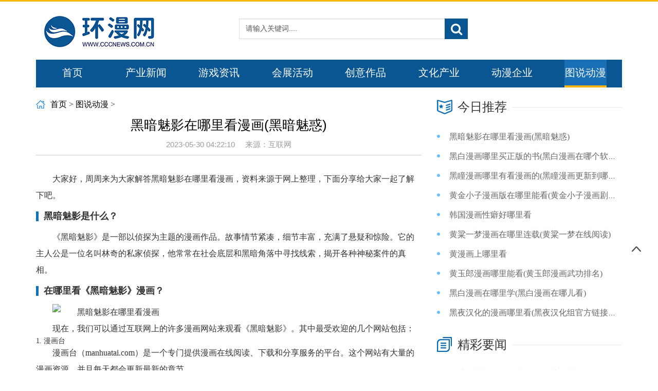

--- FILE ---
content_type: text/html
request_url: http://www.cccnews.com.cn/photo/20230530308.html
body_size: 5984
content:
<!doctype html>
<html>
	<head>
		<meta charset="utf-8">
		<title>黑暗魅影在哪里看漫画(黑暗魅惑)_环漫网</title>
		<meta name="keywords" content="黑暗,漫画,网站">
		<meta name="description" content="大家好，周周来为大家解答黑暗魅影在哪里看漫画，资料来源于网上整理，下面分享给大家一起了解下吧。黑暗魅影是什么？《黑暗魅影》是一部以侦探为主题的漫画作品。故事情节">
		<meta name="viewport" content="width=device-width,initial-scale=1.0,maximum-scale=1.0,minimum-scale=1.0,user-scalable=no">
		<meta http-equiv="Cache-Control" content="no-transform" />
        <meta http-equiv="Cache-Control" content="no-siteapp" />
		<link href="/static/css/bootstrap.min.css" type="text/css" rel="stylesheet">
		<link href="/static/css/font-awesome.min.css" type="text/css" rel="stylesheet">
		<link href="/static/css/layui.css" rel="stylesheet">
		<link href="/static/css/base.css" type="text/css" rel="stylesheet">
		<script src="/static/js/jquery-3.3.1.min.js"></script>
		<script src="/static/js/bootstrap.min.js" type="text/javascript"></script>
		<script src="/static/js/common.js" type="text/javascript"></script>
		<link href="/static/css/news-detil.css" type="text/css" rel="stylesheet">
	</head>
	<body>
		<header>
			<div class="line-top" style="margin-bottom: 0;"></div>
			<div id="adTop" class="adTop"></div>
			<div class="main-top">
				<div class="container">
						<div class="col-md-4 col-sm-12">
							<div class="back visible-sm visible-xs">
								<a href="http://www.cccnews.com.cn"><i class="fa fa-home"></i></a>
							</div>
							<div class="navbar-right visible-sm visible-xs">

								<div id="userloginSM">
									<a href="#" title="注册"><i class="fa fa-pencil-square-o"></i></a>
									<a title="登录"><i class="fa fa-user-o"></i></a>
								</div>
							</div>
							<div class="title-pic"></div>
						</div>
						<div class="col-md-5 col-sm-12 hidden-xs">
							<div class="search">
								<form class="bs-example bs-example-form">
									<div class="input-group">
										<input type="text" class="form-control" name="searchKey" id="searchKey" value="请输入关键词....">
										<span class="input-group-btn">
											<button class="input-group-addon btn btn-default" type="button">
												<span class="fa fa-search"></span>
											</button>
										</span>
									</div>
								</form>
							</div>
						</div>
				</div>
			</div>
		</header>
		<div class="qr-code hidden-xs">
			<div class="dis-float">
				<a href="#">
					<div id="c" class="flo c"></div>
				</a>
			</div>
		</div>
		<div class="container">
			<nav class="navbar navbar-default" role="navigation">
				<div class="navbar-header">
					<span class="navbar-brand visible-xs"></span>
					<button type="button" class="navbar-toggle" data-toggle="collapse" data-target="#example-navbar-collapse">
						<span class="sr-only">切换导航</span>
						<span class="icon-bar"></span>
						<span class="icon-bar"></span>
						<span class="icon-bar"></span>
					</button>
				</div>
				<div class="navbar-collapse collapse" id="example-navbar-collapse">
					<ul class="nav navbar-nav">
						<li >
							<a href="http://www.cccnews.com.cn" target="">首页</a>
						</li>
																		<li >
							<a target="_blank" href="http://www.cccnews.com.cn/news/" title="产业新闻">产业新闻</a>
						</li>
												<li >
							<a target="_blank" href="http://www.cccnews.com.cn/zixun/" title="游戏资讯">游戏资讯</a>
						</li>
												<li >
							<a target="_blank" href="http://www.cccnews.com.cn/huizhan/" title="会展活动">会展活动</a>
						</li>
												<li >
							<a target="_blank" href="http://www.cccnews.com.cn/chuangyi/" title="创意作品">创意作品</a>
						</li>
												<li >
							<a target="_blank" href="http://www.cccnews.com.cn/wenhua/" title="文化产业">文化产业</a>
						</li>
												<li >
							<a target="_blank" href="http://www.cccnews.com.cn/qiye/" title="动漫企业">动漫企业</a>
						</li>
												<li class="active">
							<a target="_blank" href="http://www.cccnews.com.cn/photo/" title="图说动漫">图说动漫</a>
						</li>
																	</ul>
				</div>
			</nav>
		</div>
		<div class="container">
			<div class="row">
				<div class="col-md-8">
					<div class="dynamic-news">
						<div class="title title-noline homer-title">
							<div class="t-left">
								<span class="t-title t-homer"></span>
								<span class="homer-t"><a href="http://www.cccnews.com.cn">首页</a>&nbsp;&gt;&nbsp;<a href="http://www.cccnews.com.cn/photo/">图说动漫</a> > </span>
							</div>
						</div>
						<!-- 文章标题 -->
						<div class="detil-new-title">
							<h1>黑暗魅影在哪里看漫画(黑暗魅惑)</h1>
							<ul>
								<li>2023-05-30 04:22:10</li>
								<li>来源：互联网</li>
							</ul>
						</div>
						<div class="detil-new-cont" id="content">
							<p>大家好，周周来为大家解答黑暗魅影在哪里看漫画，资料来源于网上整理，下面分享给大家一起了解下吧。</p><h2>黑暗魅影是什么？</h2><p>《黑暗魅影》是一部以侦探为主题的漫画作品。故事情节紧凑，细节丰富，充满了悬疑和惊险。它的主人公是一位名叫林奇的私家侦探，他常常在社会底层和黑暗角落中寻找线索，揭开各种神秘案件的真相。</p><h2>在哪里看《黑暗魅影》漫画？</h2><p><img src="http://oss.fengying.com/499/manhua/dst_images/黑暗魅影在哪里看漫画.png" alt="黑暗魅影在哪里看漫画" title="黑暗魅影在哪里看漫画"></p><p>现在，我们可以通过互联网上的许多漫画网站来观看《黑暗魅影》。其中最受欢迎的几个网站包括：</p><h3>1. 漫画台</h3><p>漫画台（manhuatai.com）是一个专门提供漫画在线阅读、下载和分享服务的平台。这个网站有大量的漫画资源，并且每天都会更新最新的章节。</p><h3>2. 动漫之家</h3><p>动漫之家（dmzj.com）是中国最大的动漫社区之一，也是一个免费在线阅读和下载漫画的网站。它提供了许多热门漫画作品，包括《黑暗魅影》。</p><h3>3. 有妖气</h3><p>有妖气（u17.com）是一个专门为漫画爱好者提供服务的网站。这个网站上有大量的漫画资源，包括《黑暗魅影》。它还提供了一些独家的漫画作品。</p><h2>为什么要看《黑暗魅影》？</h2><p>作为一部侦探题材的漫画，《黑暗魅影》吸引人的地方在于其精彩的情节和扣人心弦的悬念。读者们可以跟随主人公林奇一起寻找线索，揭开案件真相。</p><p>除此之外，《黑暗魅影》还具有非常高的艺术价值。作者用细腻而生动的画风描绘了每一个场景和角色，让人仿佛身临其境。</p><h2>结论</h2><p>无论是喜欢侦探题材还是想寻找新奇刺激的读者们，都可以通过互联网上各种漫画平台来欣赏《黑暗魅影》。这部作品不仅情节紧凑，而且画风精美，值得一读。</p>						</div>
						<div class="detil-new-key">
    							<div class="entry-copyright">
    								郑重声明：本文版权归原作者所有，转载文章仅为传播更多信息之目的，如有侵权行为，请第一时间联系我们修改或删除，多谢。 
    							</div>
							</div>
						<div id="related">
							<h3>相关阅读</h3>
							<ul class="related_img">
                             
                            								<li>
								<a href="http://www.cccnews.com.cn/news/20230530288.html" target="_blank" title="韩路漫画地址在哪里(韩露漫画家不画了原因)">
								<img src="http://oss.fengying.com/499/manhua/dst_images/韩路漫画地址在哪里.png" alt="“韩路漫画地址在哪里(韩露漫画家不画了原因)" class="thumbnail">
								</a>
								<a href="http://www.cccnews.com.cn/news/20230530288.html" title="“韩路漫画地址在哪里(韩露漫画家不画了原因)" target="_blank">
								<h2>韩路漫画地址在哪里(韩露漫画家不画了原因)</h2>
								</a>
								</li>
																<li>
								<a href="http://www.cccnews.com.cn/photo/20230530287.html" target="_blank" title="黑鸟恋人漫画哪里能看(黑鸟恋人漫画哪里能看全集)">
								<img src="http://oss.fengying.com/499/manhua/dst_images/黑鸟恋人漫画哪里能看.png" alt="“黑鸟恋人漫画哪里能看(黑鸟恋人漫画哪里能看全集)" class="thumbnail">
								</a>
								<a href="http://www.cccnews.com.cn/photo/20230530287.html" title="“黑鸟恋人漫画哪里能看(黑鸟恋人漫画哪里能看全集)" target="_blank">
								<h2>黑鸟恋人漫画哪里能看(黑鸟恋人漫画哪里能看全集)</h2>
								</a>
								</li>
																<li>
								<a href="http://www.cccnews.com.cn/qiye/20230530286.html" target="_blank" title="骷髅13漫画哪里买(骷髅13百度百科)">
								<img src="http://oss.fengying.com/499/manhua/dst_images/骷髅13漫画哪里买.png" alt="“骷髅13漫画哪里买(骷髅13百度百科)" class="thumbnail">
								</a>
								<a href="http://www.cccnews.com.cn/qiye/20230530286.html" title="“骷髅13漫画哪里买(骷髅13百度百科)" target="_blank">
								<h2>骷髅13漫画哪里买(骷髅13百度百科)</h2>
								</a>
								</li>
																<li>
								<a href="http://www.cccnews.com.cn/wenhua/20230530285.html" target="_blank" title="黑镜漫画哪里可以看(黑镜漫画在哪里看)">
								<img src="http://oss.fengying.com/499/manhua/dst_images/黑镜漫画哪里可以看.png" alt="“黑镜漫画哪里可以看(黑镜漫画在哪里看)" class="thumbnail">
								</a>
								<a href="http://www.cccnews.com.cn/wenhua/20230530285.html" title="“黑镜漫画哪里可以看(黑镜漫画在哪里看)" target="_blank">
								<h2>黑镜漫画哪里可以看(黑镜漫画在哪里看)</h2>
								</a>
								</li>
																<li>
								<a href="http://www.cccnews.com.cn/chuangyi/20230530284.html" target="_blank" title="黑色恶魔哪里看了全集漫画(黑色恶魔哪里看了全集漫画高清版)">
								<img src="http://oss.fengying.com/499/manhua/dst_images/黑色恶魔哪里看了全集漫画.png" alt="“黑色恶魔哪里看了全集漫画(黑色恶魔哪里看了全集漫画高清版)" class="thumbnail">
								</a>
								<a href="http://www.cccnews.com.cn/chuangyi/20230530284.html" title="“黑色恶魔哪里看了全集漫画(黑色恶魔哪里看了全集漫画高清版)" target="_blank">
								<h2>黑色恶魔哪里看了全集漫画(黑色恶魔哪里看了全集漫画高清版)</h2>
								</a>
								</li>
																<li>
								<a href="http://www.cccnews.com.cn/huizhan/20230530283.html" target="_blank" title="韩剧魔咒在哪里看啊漫画(魔咒韩剧)">
								<img src="http://oss.fengying.com/499/manhua/dst_images/韩剧魔咒在哪里看啊漫画.png" alt="“韩剧魔咒在哪里看啊漫画(魔咒韩剧)" class="thumbnail">
								</a>
								<a href="http://www.cccnews.com.cn/huizhan/20230530283.html" title="“韩剧魔咒在哪里看啊漫画(魔咒韩剧)" target="_blank">
								<h2>韩剧魔咒在哪里看啊漫画(魔咒韩剧)</h2>
								</a>
								</li>
																<li>
								<a href="http://www.cccnews.com.cn/zixun/20230530282.html" target="_blank" title="韩国漫画原版地址在哪里(韩国漫画版权)">
								<img src="http://oss.fengying.com/499/manhua/dst_images/韩国漫画原版地址在哪里.png" alt="“韩国漫画原版地址在哪里(韩国漫画版权)" class="thumbnail">
								</a>
								<a href="http://www.cccnews.com.cn/zixun/20230530282.html" title="“韩国漫画原版地址在哪里(韩国漫画版权)" target="_blank">
								<h2>韩国漫画原版地址在哪里(韩国漫画版权)</h2>
								</a>
								</li>
																<li>
								<a href="http://www.cccnews.com.cn/news/20230530281.html" target="_blank" title="霍顿漫画哪里看(霍顿漫画在什么软件看)">
								<img src="http://oss.fengying.com/499/manhua/dst_images/霍顿漫画哪里看.png" alt="“霍顿漫画哪里看(霍顿漫画在什么软件看)" class="thumbnail">
								</a>
								<a href="http://www.cccnews.com.cn/news/20230530281.html" title="“霍顿漫画哪里看(霍顿漫画在什么软件看)" target="_blank">
								<h2>霍顿漫画哪里看(霍顿漫画在什么软件看)</h2>
								</a>
								</li>
								 
															</ul>
						</div>
						<div id="related">
							<h3>猜您喜欢</h3>
							<ul class="cnxh">
                             
                            								<li>
								<a href="http://www.cccnews.com.cn/photo/20230530280.html" title="“黑暗大陆漫画哪里可以买到(黑暗大陆篇主角)" target="_blank">黑暗大陆漫画哪里可以买到(黑暗大陆篇主角)</a>
								</li>          
                                								<li>
								<a href="http://www.cccnews.com.cn/qiye/20230530279.html" title="“韩影库在哪里看漫画(韩影库在哪里看漫画啊)" target="_blank">韩影库在哪里看漫画(韩影库在哪里看漫画啊)</a>
								</li>          
                                								<li>
								<a href="http://www.cccnews.com.cn/wenhua/20230530278.html" title="“黑唇漫画哪里可以看(黑嘴唇的动漫人物)" target="_blank">黑唇漫画哪里可以看(黑嘴唇的动漫人物)</a>
								</li>          
                                								<li>
								<a href="http://www.cccnews.com.cn/chuangyi/20230530277.html" title="“黑执事漫画哪里看(黑执事漫画正版去哪买)" target="_blank">黑执事漫画哪里看(黑执事漫画正版去哪买)</a>
								</li>          
                                								<li>
								<a href="http://www.cccnews.com.cn/huizhan/20230530276.html" title="“黑瞳漫画哪里看(黑瞳漫画哪里能看)" target="_blank">黑瞳漫画哪里看(黑瞳漫画哪里能看)</a>
								</li>          
                                								<li>
								<a href="http://www.cccnews.com.cn/zixun/20230530275.html" title="“黑暗小丑哪里能看啊漫画(黑暗小丑哪里能看啊漫画免费)" target="_blank">黑暗小丑哪里能看啊漫画(黑暗小丑哪里能看啊漫画免费)</a>
								</li>          
                                								<li>
								<a href="http://www.cccnews.com.cn/news/20230530274.html" title="“黑执事的漫画哪里看完(黑执事漫画还在连载吗)" target="_blank">黑执事的漫画哪里看完(黑执事漫画还在连载吗)</a>
								</li>          
                                								<li>
								<a href="http://www.cccnews.com.cn/photo/20230530273.html" title="“黑色法则漫画哪里看(黑色法则好看吗)" target="_blank">黑色法则漫画哪里看(黑色法则好看吗)</a>
								</li>          
                                								<li>
								<a href="http://www.cccnews.com.cn/qiye/20230530272.html" title="“黑色异次元在哪里看漫画(黑色异次元在哪里看漫画啊)" target="_blank">黑色异次元在哪里看漫画(黑色异次元在哪里看漫画啊)</a>
								</li>          
                                								<li>
								<a href="http://www.cccnews.com.cn/wenhua/20230530271.html" title="“黑草漫画哪里看的(equalizer黑草官网)" target="_blank">黑草漫画哪里看的(equalizer黑草官网)</a>
								</li>          
                                								<li>
								<a href="http://www.cccnews.com.cn/chuangyi/20230530270.html" title="“鸡汤皇后漫画哪里可以看(鸡汤皇后漫画哪里可以看完整版)" target="_blank">鸡汤皇后漫画哪里可以看(鸡汤皇后漫画哪里可以看完整版)</a>
								</li>          
                                								<li>
								<a href="http://www.cccnews.com.cn/huizhan/20230530269.html" title="“黑巢漫画哪里能看(黑巢之翼)" target="_blank">黑巢漫画哪里能看(黑巢之翼)</a>
								</li>          
                                								<li>
								<a href="http://www.cccnews.com.cn/zixun/20230530268.html" title="“黄金神威漫画哪里看" target="_blank">黄金神威漫画哪里看</a>
								</li>          
                                								<li>
								<a href="http://www.cccnews.com.cn/news/20230530267.html" title="“韩国少女漫画哪里可以看(韩国少女漫画哪里可以看)" target="_blank">韩国少女漫画哪里可以看(韩国少女漫画哪里可以看)</a>
								</li>          
                                								<li>
								<a href="http://www.cccnews.com.cn/photo/20230530266.html" title="“韩剧漫画在哪里看(韩剧漫画下)" target="_blank">韩剧漫画在哪里看(韩剧漫画下)</a>
								</li>          
                                								<li>
								<a href="http://www.cccnews.com.cn/qiye/20230530265.html" title="“黑白双龙漫画哪里看(黑白双龙漫画免费下拉609话)" target="_blank">黑白双龙漫画哪里看(黑白双龙漫画免费下拉609话)</a>
								</li>          
                                                                							</ul>
						</div>
					</div>
				</div>
							<div class="col-md-4">
					<div class="szxw">
						<div class="title">
							<div class="t-left">
								<span class="t-title t-zt t-zc"></span>
								<span class="new">今日推荐</span>
							</div>
						</div>
						<div class="project">
                                                        													</div>
						<div class="dist">
                         
                        							<div>
								<span>
									<a href="http://www.cccnews.com.cn/photo/20230530308.html" target="_blank" title="黑暗魅影在哪里看漫画(黑暗魅惑)">黑暗魅影在哪里看漫画(黑暗魅惑)</a>
								</span>
							</div>
														<div>
								<span>
									<a href="http://www.cccnews.com.cn/qiye/20230530307.html" target="_blank" title="黑白漫画哪里买正版的书(黑白漫画在哪个软件看)">黑白漫画哪里买正版的书(黑白漫画在哪个软件看)</a>
								</span>
							</div>
														<div>
								<span>
									<a href="http://www.cccnews.com.cn/wenhua/20230530306.html" target="_blank" title="黑瞳漫画哪里有看漫画的(黑瞳漫画更新到哪了)">黑瞳漫画哪里有看漫画的(黑瞳漫画更新到哪了)</a>
								</span>
							</div>
														<div>
								<span>
									<a href="http://www.cccnews.com.cn/chuangyi/20230530305.html" target="_blank" title="黄金小子漫画版在哪里能看(黄金小子漫画剧情讲解)">黄金小子漫画版在哪里能看(黄金小子漫画剧情讲解)</a>
								</span>
							</div>
														<div>
								<span>
									<a href="http://www.cccnews.com.cn/huizhan/20230530304.html" target="_blank" title="韩国漫画性癖好哪里看">韩国漫画性癖好哪里看</a>
								</span>
							</div>
														<div>
								<span>
									<a href="http://www.cccnews.com.cn/zixun/20230530303.html" target="_blank" title="黄粱一梦漫画在哪里连载(黄粱一梦在线阅读)">黄粱一梦漫画在哪里连载(黄粱一梦在线阅读)</a>
								</span>
							</div>
														<div>
								<span>
									<a href="http://www.cccnews.com.cn/news/20230530302.html" target="_blank" title="黄漫画上哪里看">黄漫画上哪里看</a>
								</span>
							</div>
														<div>
								<span>
									<a href="http://www.cccnews.com.cn/photo/20230530301.html" target="_blank" title="黄玉郎漫画哪里能看(黄玉郎漫画武功排名)">黄玉郎漫画哪里能看(黄玉郎漫画武功排名)</a>
								</span>
							</div>
														<div>
								<span>
									<a href="http://www.cccnews.com.cn/qiye/20230530300.html" target="_blank" title="黑白漫画在哪里学(黑白漫画在哪儿看)">黑白漫画在哪里学(黑白漫画在哪儿看)</a>
								</span>
							</div>
														<div>
								<span>
									<a href="http://www.cccnews.com.cn/wenhua/20230530299.html" target="_blank" title="黑夜汉化的漫画哪里看(黑夜汉化组官方链接是什么)">黑夜汉化的漫画哪里看(黑夜汉化组官方链接是什么)</a>
								</span>
							</div>
																				</div>
					</div>
					<div class="zt">
						<div class="title">
							<div class="t-left">
								<span class="t-title t-zt"></span>
								<span class="new">精彩要闻</span>
							</div>
						</div>
						<div class="project">
                                                													</div>
						<div class="dist zt-d">
                             
                            							<div>
								<span>
									<a href="http://www.cccnews.com.cn/chuangyi/20230530298.html" target="_blank" title="黑暗的荣耀在哪里看漫画(黑暗的荣耀在哪里看漫画高清版)">黑暗的荣耀在哪里看漫画(黑暗的荣耀在哪里看漫画高清版)</a>
								</span>
							</div>
														<div>
								<span>
									<a href="http://www.cccnews.com.cn/huizhan/20230530297.html" target="_blank" title="黑执事漫画在哪里看(黑执事漫画在哪里看)">黑执事漫画在哪里看(黑执事漫画在哪里看)</a>
								</span>
							</div>
														<div>
								<span>
									<a href="http://www.cccnews.com.cn/zixun/20230530296.html" target="_blank" title="韩国邪恶漫画在哪里看">韩国邪恶漫画在哪里看</a>
								</span>
							</div>
														<div>
								<span>
									<a href="http://www.cccnews.com.cn/news/20230530295.html" target="_blank" title="黑子的篮球漫画哪里买(黑子的篮球漫画replace1-35)">黑子的篮球漫画哪里买(黑子的篮球漫画replace1-35)</a>
								</span>
							</div>
														<div>
								<span>
									<a href="http://www.cccnews.com.cn/photo/20230530294.html" target="_blank" title="韩国哪里有漫画买(韩国哪里有漫画买的)">韩国哪里有漫画买(韩国哪里有漫画买的)</a>
								</span>
							</div>
														<div>
								<span>
									<a href="http://www.cccnews.com.cn/qiye/20230530293.html" target="_blank" title="黑白漫画哪里买正版的(黑白漫画怎么看)">黑白漫画哪里买正版的(黑白漫画怎么看)</a>
								</span>
							</div>
														<div>
								<span>
									<a href="http://www.cccnews.com.cn/wenhua/20230530292.html" target="_blank" title="韩漫画在哪里找资源(韩漫画在哪里找资源啊)">韩漫画在哪里找资源(韩漫画在哪里找资源啊)</a>
								</span>
							</div>
														<div>
								<span>
									<a href="http://www.cccnews.com.cn/chuangyi/20230530291.html" target="_blank" title="降灵记漫画在哪里(降灵记漫画在哪里可以看乐乐漫画)">降灵记漫画在哪里(降灵记漫画在哪里可以看乐乐漫画)</a>
								</span>
							</div>
														<div>
								<span>
									<a href="http://www.cccnews.com.cn/huizhan/20230530290.html" target="_blank" title="黑执事原著漫画到哪里(黑执事漫画实体书)">黑执事原著漫画到哪里(黑执事漫画实体书)</a>
								</span>
							</div>
														<div>
								<span>
									<a href="http://www.cccnews.com.cn/zixun/20230530289.html" target="_blank" title="韩漫画哪里看是免费的(韩漫画哪里看是免费的啊)">韩漫画哪里看是免费的(韩漫画哪里看是免费的啊)</a>
								</span>
							</div>
																				</div>
					</div>
					<div class="news-det-gov">
						<div class="title">
							<div class="t-left">
								<span class="t-title t-zc"></span>
								<span class="new">热门文章</span>
							</div>
						</div>
						<div class="gov">
                                                        							<div>
								<span>
									<a href="http://www.cccnews.com.cn/photo/2023053084.html" target="_blank" title="黑猴子漫画哪里能买(黑猴子漫画哪里能买到正版的)">黑猴子漫画哪里能买(黑猴子漫画哪里能买到正版的)</a>
								</span>
							</div>
														<div>
								<span>
									<a href="http://www.cccnews.com.cn/photo/20230530154.html" target="_blank" title="韩漫画哪里免费观看(韩漫画哪里免费观看的)">韩漫画哪里免费观看(韩漫画哪里免费观看的)</a>
								</span>
							</div>
														<div>
								<span>
									<a href="http://www.cccnews.com.cn/photo/20230530196.html" target="_blank" title="韩国污漫画哪里看">韩国污漫画哪里看</a>
								</span>
							</div>
														<div>
								<span>
									<a href="http://www.cccnews.com.cn/photo/20230530161.html" target="_blank" title="韩剧到底哪里能看啊漫画(最全的韩剧在哪里看)">韩剧到底哪里能看啊漫画(最全的韩剧在哪里看)</a>
								</span>
							</div>
														<div>
								<span>
									<a href="http://www.cccnews.com.cn/photo/20230530245.html" target="_blank" title="饥饿漫画家在哪里下载(饥饿漫画家之路)">饥饿漫画家在哪里下载(饥饿漫画家之路)</a>
								</span>
							</div>
														<div>
								<span>
									<a href="http://www.cccnews.com.cn/photo/202305307.html" target="_blank" title="黄韩国漫画在哪里可以看(黄韩国漫画在哪里可以看到)">黄韩国漫画在哪里可以看(黄韩国漫画在哪里可以看到)</a>
								</span>
							</div>
														<div>
								<span>
									<a href="http://www.cccnews.com.cn/photo/20230530231.html" target="_blank" title="韩剧社内相亲漫画哪里看(韩剧社内相亲漫画哪里看全集)">韩剧社内相亲漫画哪里看(韩剧社内相亲漫画哪里看全集)</a>
								</span>
							</div>
														<div>
								<span>
									<a href="http://www.cccnews.com.cn/photo/2023053077.html" target="_blank" title="黑街动画到漫画哪里(黑街动画完结漫画到哪一张)">黑街动画到漫画哪里(黑街动画完结漫画到哪一张)</a>
								</span>
							</div>
														<div>
								<span>
									<a href="http://www.cccnews.com.cn/photo/2023053035.html" target="_blank" title="鹡鸰女神漫画哪里有(鹡鸰女神漫画的人物结局)">鹡鸰女神漫画哪里有(鹡鸰女神漫画的人物结局)</a>
								</span>
							</div>
														<div>
								<span>
									<a href="http://www.cccnews.com.cn/photo/20230530273.html" target="_blank" title="黑色法则漫画哪里看(黑色法则好看吗)">黑色法则漫画哪里看(黑色法则好看吗)</a>
								</span>
							</div>
																				</div>
					</div>
					<div class="news-det-gov">
						<div class="title">
							<div class="t-left">
								<span class="t-title t-zc t-ck"></span>
								<span class="new">随机推荐</span>
							</div>
						</div>
						<div class="gov">
                                                        							<div>
								<span>
									<a href="http://www.cccnews.com.cn/photo/20230530182.html" target="_blank" title="黑月光漫画哪里能看完(黑月光漫画哪里能看完结)">黑月光漫画哪里能看完(黑月光漫画哪里能看完结)</a>
								</span>
							</div>
														<div>
								<span>
									<a href="http://www.cccnews.com.cn/photo/2023053063.html" target="_blank" title="黑妖精在哪里看漫画(黑妖精什么意思)">黑妖精在哪里看漫画(黑妖精什么意思)</a>
								</span>
							</div>
														<div>
								<span>
									<a href="http://www.cccnews.com.cn/photo/2023053091.html" target="_blank" title="韩漫漫画哪里买(韩漫怎么购买)">韩漫漫画哪里买(韩漫怎么购买)</a>
								</span>
							</div>
														<div>
								<span>
									<a href="http://www.cccnews.com.cn/photo/2023053021.html" target="_blank" title="黄州哪里有漫画卖">黄州哪里有漫画卖</a>
								</span>
							</div>
														<div>
								<span>
									<a href="http://www.cccnews.com.cn/photo/20230530245.html" target="_blank" title="饥饿漫画家在哪里下载(饥饿漫画家之路)">饥饿漫画家在哪里下载(饥饿漫画家之路)</a>
								</span>
							</div>
														<div>
								<span>
									<a href="http://www.cccnews.com.cn/photo/20230530280.html" target="_blank" title="黑暗大陆漫画哪里可以买到(黑暗大陆篇主角)">黑暗大陆漫画哪里可以买到(黑暗大陆篇主角)</a>
								</span>
							</div>
														<div>
								<span>
									<a href="http://www.cccnews.com.cn/photo/20230530252.html" target="_blank" title="黑礁漫画哪里可以看(黑礁漫画哪里可以看)">黑礁漫画哪里可以看(黑礁漫画哪里可以看)</a>
								</span>
							</div>
														<div>
								<span>
									<a href="http://www.cccnews.com.cn/photo/20230530126.html" target="_blank" title="黑洞怪物漫画在哪里可以看(黑洞怪物漫画在哪里可以看全集)">黑洞怪物漫画在哪里可以看(黑洞怪物漫画在哪里可以看全集)</a>
								</span>
							</div>
														<div>
								<span>
									<a href="http://www.cccnews.com.cn/photo/20230530189.html" target="_blank" title="黑白传言漫画哪里看(黑白传言漫画哪里看的)">黑白传言漫画哪里看(黑白传言漫画哪里看的)</a>
								</span>
							</div>
														<div>
								<span>
									<a href="http://www.cccnews.com.cn/photo/20230530133.html" target="_blank" title="黑衣天王哪里可以看漫画(黑衣天王哪里可以看漫画啊)">黑衣天王哪里可以看漫画(黑衣天王哪里可以看漫画啊)</a>
								</span>
							</div>
																				</div>
					</div>
				</div>			</div>
		</div>
			<div class="base">
			<div class="container">
				<div class="message">
					<div class="about">
						<ul>
							<li><a href="#" target="_blank">关于我们</a></li>
							<li><a href="#" target="_blank">法律声明</a></li>
							<li><a href="#" target="_blank">联系我们</a></li>
							<li><a href="#" target="_blank">咨询与建议</a></li>
						</ul>
					</div>
					<div class="two">
						<ul>
							<li>Copyright ©2023 <a href="http://www.cccnews.com.cn" target="_blank">环漫网</a> All Rights Reserved</li>
						</ul>
					</div>
				</div>
			</div>
		</div>
     <script>
    (function(){
        var bp = document.createElement('script');
        var curProtocol = window.location.protocol.split(':')[0];
        if (curProtocol === 'https') {
            bp.src = 'http://zz.bdstatic.com/linksubmit/push.js';
        }
        else {
            bp.src = 'http://push.zhanzhang.baidu.com/push.js';
        }
        var s = document.getElementsByTagName("script")[0];
        s.parentNode.insertBefore(bp, s);
    })();
</script>	<script defer src="https://static.cloudflareinsights.com/beacon.min.js/vcd15cbe7772f49c399c6a5babf22c1241717689176015" integrity="sha512-ZpsOmlRQV6y907TI0dKBHq9Md29nnaEIPlkf84rnaERnq6zvWvPUqr2ft8M1aS28oN72PdrCzSjY4U6VaAw1EQ==" data-cf-beacon='{"version":"2024.11.0","token":"7bdfdc669bed4f65b12e7511aa8cb7bc","r":1,"server_timing":{"name":{"cfCacheStatus":true,"cfEdge":true,"cfExtPri":true,"cfL4":true,"cfOrigin":true,"cfSpeedBrain":true},"location_startswith":null}}' crossorigin="anonymous"></script>
</body>
</html>

--- FILE ---
content_type: text/css
request_url: http://www.cccnews.com.cn/static/css/layui.css
body_size: 12765
content:
.layui-btn,.layui-inline,img{vertical-align:middle}
.layui-btn,.layui-disabled,.layui-icon,.layui-unselect{-webkit-user-select:none;-ms-user-select:none;-moz-user-select:none}
blockquote,body,button,dd,div,dl,dt,form,h1,h2,h3,h4,h5,h6,input,li,ol,p,pre,td,textarea,th,ul{margin:0;padding:0;-webkit-tap-highlight-color:transparent}
a:active,a:hover{outline:0}
img{display:inline-block;border:none}
li{list-style:none}
table{border-collapse:collapse;border-spacing:0}
h1,h2,h3{font-size:14px;font-weight:400}
h4,h5,h6{font-size:100%;font-weight:400}
button,input,optgroup,option,select,textarea{font-family:inherit;font-size:inherit;font-style:inherit;font-weight:inherit;outline:0}
pre{white-space:pre-wrap;white-space:-moz-pre-wrap;white-space:-pre-wrap;white-space:-o-pre-wrap;word-wrap:break-word}
body{line-height:24px;font:14px Helvetica Neue,Helvetica,PingFang SC,\5FAE\8F6F\96C5\9ED1,Tahoma,Arial,sans-serif}
hr{height:1px;margin:10px 0;border:0;background-color:#e2e2e2;clear:both}
a{color:#333;text-decoration:none}
a:hover{color:#777}
a cite{font-style:normal}
.layui-border-box,.layui-border-box *{box-sizing:border-box}
.layui-box,.layui-box *{box-sizing:content-box}
.layui-clear{clear:both}
.layui-clear:after{content:'\20';clear:both;display:block;height:0}
.layui-inline{position:relative;display:inline-block}
.layui-edge{position:absolute;width:0;height:0;border-style:dashed;border-color:transparent;overflow:hidden}
.layui-elip{text-overflow:ellipsis;overflow:hidden;white-space:nowrap}
.layui-disabled,.layui-disabled:hover{color:#d2d2d2!important;cursor:not-allowed!important}
.layui-circle{border-radius:100%}
.layui-show{display:block!important}
.layui-hide{display:none!important}
@font-face{font-family:layui-icon;src:url(../fonts/iconfont_1.eot);src:url(../fonts/iconfont_1.eot#iefix) format('embedded-opentype'),url(../images/iconfont_1.svg#iconfont) format('svg'),url(../fonts/iconfont_1.woff) format('woff'),url(../fonts/iconfont_1.ttf) format('truetype')}
.layui-icon{font-family:layui-icon!important;font-size:16px;font-style:normal;-webkit-font-smoothing:antialiased;-moz-osx-font-smoothing:grayscale}
.layui-icon-duihua:before{content:"\e611"}
.layui-icon-shezhi:before{content:"\e614"}
.layui-icon-yinshenim:before{content:"\e60f"}
.layui-icon-search:before{content:"\e615"}
.layui-icon-fenxiang1:before{content:"\e641"}
.layui-icon-shezhi1:before{content:"\e620"}
.layui-icon-yinqing:before{content:"\e628"}
.layui-icon-yuejuancuohao:before{content:"\1006"}
.layui-icon-cuo:before{content:"\1007"}
.layui-icon-baobiao:before{content:"\e629"}
.layui-icon-star:before{content:"\e600"}
.layui-icon-yuandian:before{content:"\e617"}
.layui-icon-kefu:before{content:"\e606"}
.layui-icon-logo:before{content:"\e609"}
.layui-icon-list:before{content:"\e60a"}
.layui-icon-tubiao:before{content:"\e62c"}
.layui-icon-right:before{content:"\1005"}
.layui-icon-huanfu2:before{content:"\e61b"}
.layui-icon-On-line:before{content:"\e610"}
.layui-icon-biaoge:before{content:"\e62d"}
.layui-icon-youyou:before{content:"\e602"}
.layui-icon-zuozuo:before{content:"\e603"}
.layui-icon-cart:before{content:"\e698"}
.layui-icon-cry:before{content:"\e69c"}
.layui-icon-smile:before{content:"\e6af"}
.layui-icon-survey:before{content:"\e6b2"}
.layui-icon-icon5:before{content:"\e62e"}
.layui-icon-iconfont17:before{content:"\e62f"}
.layui-icon-tianjia:before{content:"\e61f"}
.layui-icon-xiazai:before{content:"\e601"}
.layui-icon-xuanzemoban48:before{content:"\e630"}
.layui-icon-gongju:before{content:"\e631"}
.layui-icon-tishilian:before{content:"\e664"}
.layui-icon-bianji:before{content:"\e642"}
.layui-icon-xiaoxi:before{content:"\e645"}
.layui-icon-xiangxia:before{content:"\e61a"}
.layui-icon-wenjian:before{content:"\e621"}
.layui-icon-layouts:before{content:"\e632"}
.layui-icon-duigou:before{content:"\e618"}
.layui-icon-tianjia1:before{content:"\e608"}
.layui-icon-yaoyaozhibofanye:before{content:"\e633"}
.layui-icon-office:before{content:"\e705"}
.layui-icon-404:before{content:"\e61c"}
.layui-icon-lunbozutu:before{content:"\e634"}
.layui-icon-help:before{content:"\e607"}
.layui-icon-daima1:before{content:"\e635"}
.layui-icon-jinshui:before{content:"\e636"}
.layui-icon-faxian:before{content:"\e670"}
.layui-icon-guanyu:before{content:"\e60b"}
.layui-icon-map:before{content:"\e715"}
.layui-icon-xiangshang:before{content:"\e619"}
.layui-icon-bofang:before{content:"\e651"}
.layui-icon-riqi:before{content:"\e637"}
.layui-icon-uploadfile:before{content:"\e61d"}
.layui-icon-delete:before{content:"\e640"}
.layui-icon-bofangzanting02:before{content:"\e652"}
.layui-icon-top:before{content:"\e604"}
.layui-icon-haoyouqingqiu:before{content:"\e612"}
.layui-icon-weibiaoti1:before{content:"\e605"}
.layui-icon-chuangkou:before{content:"\e638"}
.layui-icon-comiisbiaoqing:before{content:"\e60c"}
.layui-icon-zhengque:before{content:"\e616"}
.layui-icon-money:before{content:"\e659"}
.layui-icon-iconfontwodehaoyou:before{content:"\e613"}
.layui-icon-wenjianxiazai:before{content:"\e61e"}
.layui-icon-tupian:before{content:"\e60d"}
.layui-icon-lianjie:before{content:"\e64c"}
.layui-icon-creditlevel:before{content:"\e735"}
.layui-icon-jilu:before{content:"\e60e"}
.layui-icon-liucheng:before{content:"\e622"}
.layui-icon-fontstrikethrough:before{content:"\e64f"}
.layui-icon-unlink:before{content:"\e64d"}
.layui-icon-bianjiwenzi:before{content:"\e639"}
.layui-icon-sanjiao:before{content:"\e623"}
.layui-icon-danxuankuanghouxuan:before{content:"\e63f"}
.layui-icon-danxuankuangxuanzhong:before{content:"\e643"}
.layui-icon-juzhongduiqi:before{content:"\e647"}
.layui-icon-youduiqi:before{content:"\e648"}
.layui-icon-zuoduiqi:before{content:"\e649"}
.layui-icon-gongsisvgtubiaozongji22:before{content:"\e626"}
.layui-icon-gongsisvgtubiaozongji23:before{content:"\e627"}
.layui-icon-shuaxin:before{content:"\1002"}
.layui-icon-loading2:before{content:"\e63e"}
.layui-icon-flow:before{content:"\e65c"}
.layui-icon-jiacu:before{content:"\e62b"}
.layui-icon-uploading:before{content:"\e67c"}
.layui-icon-liaotianduihuaimgoutong:before{content:"\e63a"}
.layui-icon-shipin1:before{content:"\e6ed"}
.layui-icon-yinpin:before{content:"\e6fc"}
.layui-icon-wenjianjiafan:before{content:"\e624"}
.layui-icon-shouji:before{content:"\e63b"}
.layui-icon-tianjia2:before{content:"\e654"}
.layui-icon-wenjianjia:before{content:"\e7a0"}
.layui-icon-biaoqing:before{content:"\e650"}
.layui-icon-html:before{content:"\e64b"}
.layui-icon-biaodan:before{content:"\e63c"}
.layui-icon-goumai:before{content:"\e657"}
.layui-icon-xiangjicopy2x:before{content:"\e65d"}
.layui-icon-25:before{content:"\e62a"}
.layui-icon-emwdaima:before{content:"\e64e"}
.layui-icon-hot:before{content:"\e756"}
.layui-icon-shezhi11:before{content:"\e716"}
.layui-icon-zitixiahuaxian:before{content:"\e646"}
.layui-icon-sanjiao1:before{content:"\e625"}
.layui-icon-tupian-copy-copy:before{content:"\e64a"}
.layui-icon-caidan:before{content:"\e671"}
.layui-icon-zhuti2:before{content:"\e66c"}
.layui-icon-loading1:before{content:"\e63d"}
.layui-icon-xieti:before{content:"\e644"}
.layui-icon-shuaxin-copy:before{content:"\e666"}
.layui-icon-jine:before{content:"\e65e"}
.layui-icon-zhuye:before{content:"\e68e"}
.layui-icon-yonghu:before{content:"\e770"}
.layui-icon-xiaoxi2:before{content:"\e667"}
.layui-icon-yuyin:before{content:"\e688"}
.layui-icon-download:before{content:"\e681"}
.layui-icon-yemian1:before{content:"\e655"}
.layui-icon-moban:before{content:"\e663"}
.layui-icon-yibiaopan:before{content:"\e665"}
.layui-icon-pindao:before{content:"\e653"}
.layui-icon-xiayiye:before{content:"\e65a"}
.layui-icon-huaban:before{content:"\e7ae"}
.layui-icon-xiayiye1:before{content:"\e65b"}
.layui-icon-yingyong:before{content:"\e857"}
.layui-icon-more:before{content:"\e65f"}
.layui-icon-xiangji:before{content:"\e660"}
.layui-icon-refresh:before{content:"\e669"}
.layui-icon-nv:before{content:"\e661"}
.layui-icon-nan:before{content:"\e662"}
.layui-icon-gaoji:before{content:"\e674"}
.layui-icon-fengge:before{content:"\e66a"}
.layui-icon-cai:before{content:"\e6c5"}
.layui-icon-zan:before{content:"\e6c6"}
.layui-icon-shoucang:before{content:"\e658"}
.layui-icon-shuaxin2:before{content:"\e66b"}
.layui-icon-moban1:before{content:"\e656"}
.layui-icon-shuaxin3:before{content:"\e66d"}
.layui-main{position:relative;width:1140px;margin:0 auto}
.layui-header{position:relative;z-index:1000;height:60px}
.layui-header a:hover{transition:all .5s;-webkit-transition:all .5s}
.layui-side{position:fixed;top:0;bottom:0;z-index:999;width:200px;overflow-x:hidden}
.layui-side-scroll{width:220px;height:100%;overflow-x:hidden}
.layui-body{position:absolute;left:200px;right:0;top:0;bottom:0;z-index:998;width:auto;overflow:hidden;overflow-y:auto;box-sizing:border-box}
.layui-layout-body{overflow:hidden}
.layui-layout-admin .layui-header{background-color:#23262e}
.layui-layout-admin .layui-side{top:60px;width:200px;overflow-x:hidden}
.layui-layout-admin .layui-body{top:60px;bottom:44px}
.layui-layout-admin .layui-main{width:auto;margin:0 15px}
.layui-layout-admin .layui-footer{position:fixed;left:200px;right:0;bottom:0;height:44px;line-height:44px;padding:0 15px;background-color:#eee}
.layui-layout-admin .layui-logo{position:absolute;left:0;top:0;width:200px;height:100%;line-height:60px;text-align:center;color:#009688;font-size:16px}
.layui-layout-admin .layui-header .layui-nav{background:0 0}
.layui-layout-left{position:absolute!important;left:200px;top:0}
.layui-layout-right{position:absolute!important;right:0;top:0}
.layui-container{position:relative;margin:0 auto;padding:0 15px;box-sizing:border-box}
.layui-fluid{position:relative;margin:0 auto;padding:0 15px}
.layui-row:after,.layui-row:before{content:'';display:block;clear:both}
.layui-col-lg1,.layui-col-lg10,.layui-col-lg11,.layui-col-lg12,.layui-col-lg2,.layui-col-lg3,.layui-col-lg4,.layui-col-lg5,.layui-col-lg6,.layui-col-lg7,.layui-col-lg8,.layui-col-lg9,.layui-col-md1,.layui-col-md10,.layui-col-md11,.layui-col-md12,.layui-col-md2,.layui-col-md3,.layui-col-md4,.layui-col-md5,.layui-col-md6,.layui-col-md7,.layui-col-md8,.layui-col-md9,.layui-col-sm1,.layui-col-sm10,.layui-col-sm11,.layui-col-sm12,.layui-col-sm2,.layui-col-sm3,.layui-col-sm4,.layui-col-sm5,.layui-col-sm6,.layui-col-sm7,.layui-col-sm8,.layui-col-sm9,.layui-col-xs1,.layui-col-xs10,.layui-col-xs11,.layui-col-xs12,.layui-col-xs2,.layui-col-xs3,.layui-col-xs4,.layui-col-xs5,.layui-col-xs6,.layui-col-xs7,.layui-col-xs8,.layui-col-xs9{position:relative;display:block;box-sizing:border-box}
.layui-col-xs1,.layui-col-xs10,.layui-col-xs11,.layui-col-xs12,.layui-col-xs2,.layui-col-xs3,.layui-col-xs4,.layui-col-xs5,.layui-col-xs6,.layui-col-xs7,.layui-col-xs8,.layui-col-xs9{float:left}
.layui-col-xs1{width:8.33333333%}
.layui-col-xs2{width:16.66666667%}
.layui-col-xs3{width:25%}
.layui-col-xs4{width:33.33333333%}
.layui-col-xs5{width:41.66666667%}
.layui-col-xs6{width:50%}
.layui-col-xs7{width:58.33333333%}
.layui-col-xs8{width:66.66666667%}
.layui-col-xs9{width:75%}
.layui-col-xs10{width:83.33333333%}
.layui-col-xs11{width:91.66666667%}
.layui-col-xs12{width:100%}
.layui-col-xs-offset1{margin-left:8.33333333%}
.layui-col-xs-offset2{margin-left:16.66666667%}
.layui-col-xs-offset3{margin-left:25%}
.layui-col-xs-offset4{margin-left:33.33333333%}
.layui-col-xs-offset5{margin-left:41.66666667%}
.layui-col-xs-offset6{margin-left:50%}
.layui-col-xs-offset7{margin-left:58.33333333%}
.layui-col-xs-offset8{margin-left:66.66666667%}
.layui-col-xs-offset9{margin-left:75%}
.layui-col-xs-offset10{margin-left:83.33333333%}
.layui-col-xs-offset11{margin-left:91.66666667%}
.layui-col-xs-offset12{margin-left:100%}
@media screen and (max-width:768px){.layui-hide-xs{display:none!important}
.layui-show-xs-block{display:block!important}
.layui-show-xs-inline{display:inline!important}
.layui-show-xs-inline-block{display:inline-block!important}
}
@media screen and (min-width:768px){.layui-container{width:750px}
.layui-hide-sm{display:none!important}
.layui-show-sm-block{display:block!important}
.layui-show-sm-inline{display:inline!important}
.layui-show-sm-inline-block{display:inline-block!important}
.layui-col-sm1,.layui-col-sm10,.layui-col-sm11,.layui-col-sm12,.layui-col-sm2,.layui-col-sm3,.layui-col-sm4,.layui-col-sm5,.layui-col-sm6,.layui-col-sm7,.layui-col-sm8,.layui-col-sm9{float:left}
.layui-col-sm1{width:8.33333333%}
.layui-col-sm2{width:16.66666667%}
.layui-col-sm3{width:25%}
.layui-col-sm4{width:33.33333333%}
.layui-col-sm5{width:41.66666667%}
.layui-col-sm6{width:50%}
.layui-col-sm7{width:58.33333333%}
.layui-col-sm8{width:66.66666667%}
.layui-col-sm9{width:75%}
.layui-col-sm10{width:83.33333333%}
.layui-col-sm11{width:91.66666667%}
.layui-col-sm12{width:100%}
.layui-col-sm-offset1{margin-left:8.33333333%}
.layui-col-sm-offset2{margin-left:16.66666667%}
.layui-col-sm-offset3{margin-left:25%}
.layui-col-sm-offset4{margin-left:33.33333333%}
.layui-col-sm-offset5{margin-left:41.66666667%}
.layui-col-sm-offset6{margin-left:50%}
.layui-col-sm-offset7{margin-left:58.33333333%}
.layui-col-sm-offset8{margin-left:66.66666667%}
.layui-col-sm-offset9{margin-left:75%}
.layui-col-sm-offset10{margin-left:83.33333333%}
.layui-col-sm-offset11{margin-left:91.66666667%}
.layui-col-sm-offset12{margin-left:100%}
}
@media screen and (min-width:992px){.layui-container{width:970px}
.layui-hide-md{display:none!important}
.layui-show-md-block{display:block!important}
.layui-show-md-inline{display:inline!important}
.layui-show-md-inline-block{display:inline-block!important}
.layui-col-md1,.layui-col-md10,.layui-col-md11,.layui-col-md12,.layui-col-md2,.layui-col-md3,.layui-col-md4,.layui-col-md5,.layui-col-md6,.layui-col-md7,.layui-col-md8,.layui-col-md9{float:left}
.layui-col-md1{width:8.33333333%}
.layui-col-md2{width:16.66666667%}
.layui-col-md3{width:25%}
.layui-col-md4{width:33.33333333%}
.layui-col-md5{width:41.66666667%}
.layui-col-md6{width:50%}
.layui-col-md7{width:58.33333333%}
.layui-col-md8{width:66.66666667%}
.layui-col-md9{width:75%}
.layui-col-md10{width:83.33333333%}
.layui-col-md11{width:91.66666667%}
.layui-col-md12{width:100%}
.layui-col-md-offset1{margin-left:8.33333333%}
.layui-col-md-offset2{margin-left:16.66666667%}
.layui-col-md-offset3{margin-left:25%}
.layui-col-md-offset4{margin-left:33.33333333%}
.layui-col-md-offset5{margin-left:41.66666667%}
.layui-col-md-offset6{margin-left:50%}
.layui-col-md-offset7{margin-left:58.33333333%}
.layui-col-md-offset8{margin-left:66.66666667%}
.layui-col-md-offset9{margin-left:75%}
.layui-col-md-offset10{margin-left:83.33333333%}
.layui-col-md-offset11{margin-left:91.66666667%}
.layui-col-md-offset12{margin-left:100%}
}
@media screen and (min-width:1200px){.layui-container{width:1170px}
.layui-hide-lg{display:none!important}
.layui-show-lg-block{display:block!important}
.layui-show-lg-inline{display:inline!important}
.layui-show-lg-inline-block{display:inline-block!important}
.layui-col-lg1,.layui-col-lg10,.layui-col-lg11,.layui-col-lg12,.layui-col-lg2,.layui-col-lg3,.layui-col-lg4,.layui-col-lg5,.layui-col-lg6,.layui-col-lg7,.layui-col-lg8,.layui-col-lg9{float:left}
.layui-col-lg1{width:8.33333333%}
.layui-col-lg2{width:16.66666667%}
.layui-col-lg3{width:25%}
.layui-col-lg4{width:33.33333333%}
.layui-col-lg5{width:41.66666667%}
.layui-col-lg6{width:50%}
.layui-col-lg7{width:58.33333333%}
.layui-col-lg8{width:66.66666667%}
.layui-col-lg9{width:75%}
.layui-col-lg10{width:83.33333333%}
.layui-col-lg11{width:91.66666667%}
.layui-col-lg12{width:100%}
.layui-col-lg-offset1{margin-left:8.33333333%}
.layui-col-lg-offset2{margin-left:16.66666667%}
.layui-col-lg-offset3{margin-left:25%}
.layui-col-lg-offset4{margin-left:33.33333333%}
.layui-col-lg-offset5{margin-left:41.66666667%}
.layui-col-lg-offset6{margin-left:50%}
.layui-col-lg-offset7{margin-left:58.33333333%}
.layui-col-lg-offset8{margin-left:66.66666667%}
.layui-col-lg-offset9{margin-left:75%}
.layui-col-lg-offset10{margin-left:83.33333333%}
.layui-col-lg-offset11{margin-left:91.66666667%}
.layui-col-lg-offset12{margin-left:100%}
}
.layui-col-space1{margin:-.5px}
.layui-col-space1>*{padding:.5px}
.layui-col-space3{margin:-1.5px}
.layui-col-space3>*{padding:1.5px}
.layui-col-space5{margin:-2.5px}
.layui-col-space5>*{padding:2.5px}
.layui-col-space8{margin:-3.5px}
.layui-col-space8>*{padding:3.5px}
.layui-col-space10{margin:-5px}
.layui-col-space10>*{padding:5px}
.layui-col-space12{margin:-6px}
.layui-col-space12>*{padding:6px}
.layui-col-space15{margin:-7.5px}
.layui-col-space15>*{padding:7.5px}
.layui-col-space18{margin:-9px}
.layui-col-space18>*{padding:9px}
.layui-col-space20{margin:-10px}
.layui-col-space20>*{padding:10px}
.layui-col-space22{margin:-11px}
.layui-col-space22>*{padding:11px}
.layui-col-space25{margin:-12.5px}
.layui-col-space25>*{padding:12.5px}
.layui-col-space30{margin:-15px}
.layui-col-space30>*{padding:15px}
.layui-btn,.layui-input,.layui-select,.layui-textarea,.layui-upload-button{outline:0;-webkit-appearance:none;transition:all .3s;-webkit-transition:all .3s;box-sizing:border-box}
.layui-elem-quote{margin-bottom:10px;padding:15px;line-height:22px;border-left:5px solid #009688;border-radius:0 2px 2px 0;background-color:#f2f2f2}
.layui-quote-nm{border-color:#e2e2e2;border-style:solid;border-width:1px 1px 1px 5px;background:0 0}
.layui-elem-field{margin-bottom:10px;padding:0;border:1px solid #e2e2e2}
.layui-elem-field legend{margin-left:20px;padding:0 10px;font-size:20px;font-weight:300}
.layui-field-title{margin:10px 0 20px;border:none;border-top:1px solid #e2e2e2}
.layui-field-box{padding:10px 15px}
.layui-field-title .layui-field-box{padding:10px 0}
.layui-progress{position:relative;height:6px;border-radius:20px;background-color:#e2e2e2}
.layui-progress-bar{position:absolute;width:0;max-width:100%;height:6px;border-radius:20px;text-align:right;background-color:#5fb878;transition:all .3s;-webkit-transition:all .3s}
.layui-progress-big,.layui-progress-big .layui-progress-bar{height:18px;line-height:18px}
.layui-progress-text{position:relative;top:-18px;line-height:18px;font-size:12px;color:#666}
.layui-progress-big .layui-progress-text{position:static;padding:0 10px;color:#fff}
.layui-card-header,.layui-colla-title{position:relative;height:42px;color:#333}
.layui-card{margin-bottom:15px;border-radius:2px;background-color:#fff;box-shadow:0 1px 2px 0 rgba(0,0,0,.05)}
.layui-card-header{line-height:42px;padding:0 15px;border-bottom:1px dotted #e9e9e9;border-radius:2px 2px 0 0;font-size:14px}
.layui-card-body{padding:10px 15px;line-height:24px}
.layui-card-body .layui-table{margin:5px 0}
.layui-collapse{border:1px solid #e2e2e2;border-radius:2px}
.layui-colla-item{border-top:1px solid #e2e2e2}
.layui-colla-item:first-child{border-top:none}
.layui-colla-title{line-height:42px;padding:0 15px 0 35px;background-color:#f2f2f2;cursor:pointer}
.layui-colla-content{display:none;padding:10px 15px;line-height:22px;border-top:1px solid #e2e2e2;color:#666}
.layui-bg-black,.layui-bg-blue,.layui-bg-cyan,.layui-bg-green,.layui-bg-orange,.layui-bg-red{color:#fff!important}
.layui-colla-icon{position:absolute;left:15px;top:0;font-size:14px}
.layui-bg-red{background-color:#ff5722!important}
.layui-bg-orange{background-color:#ffb800!important}
.layui-bg-green{background-color:#009688!important}
.layui-bg-cyan{background-color:#2f4056!important}
.layui-bg-blue{background-color:#1e9fff!important}
.layui-bg-black{background-color:#393d49!important}
.layui-bg-gray{background-color:#eee!important;color:#666!important}
.layui-text{line-height:22px;font-size:14px;color:#666}
.layui-text h1,.layui-text h2,.layui-text h3{font-weight:500;color:#333}
.layui-text h1{font-size:30px}
.layui-text h2{font-size:24px}
.layui-text h3{font-size:18px}
.layui-text a:not(.layui-btn){color:#01aaed}
.layui-text a:not(.layui-btn):hover{text-decoration:underline}
.layui-text ul{padding:5px 0 5px 15px}
.layui-text ul li{margin-top:5px;list-style-type:disc}
.layui-text em,.layui-word-aux{color:#999!important;padding:0 5px!important}
.layui-btn{display:inline-block;height:38px;line-height:38px;padding:0 18px;background-color:#009688;color:#fff;white-space:nowrap;text-align:center;font-size:14px;border:none;border-radius:2px;cursor:pointer}
.layui-btn:hover{opacity:.8;color:#fff}
.layui-btn:active{opacity:1}
.layui-btn+.layui-btn{margin-left:10px}
.layui-btn-radius{border-radius:100px}
.layui-btn .layui-icon{margin-right:3px;font-size:18px;vertical-align:bottom}
.layui-btn-primary{border:1px solid #c9c9c9;background-color:#fff;color:#555}
.layui-btn-primary:hover{border-color:#009688;color:#333}
.layui-btn-normal{background-color:#1e9fff}
.layui-btn-warm{background-color:#ffb800}
.layui-btn-danger{background-color:#ff5722}
.layui-btn-disabled,.layui-btn-disabled:active,.layui-btn-disabled:hover{border:1px solid #e6e6e6;background-color:#fbfbfb;color:#c9c9c9;cursor:not-allowed;opacity:1}
.layui-btn-big{height:44px;line-height:44px;padding:0 25px;font-size:16px}
.layui-btn-small{height:30px;line-height:30px;padding:0 10px;font-size:12px}
.layui-btn-small i{font-size:16px!important}
.layui-btn-mini{height:22px;line-height:22px;padding:0 5px;font-size:12px}
.layui-btn-mini i{font-size:14px!important}
.layui-btn-group{display:inline-block;vertical-align:middle;font-size:0}
.layui-btn-group .layui-btn{margin-left:0!important;margin-right:0!important;border-left:1px solid rgba(255,255,255,.5);border-radius:0}
.layui-btn-group .layui-btn-primary{border-left:none}
.layui-btn-group .layui-btn-primary:hover{border-color:#c9c9c9;color:#009688}
.layui-btn-group .layui-btn:first-child{border-left:none;border-radius:2px 0 0 2px}
.layui-btn-group .layui-btn-primary:first-child{border-left:1px solid #c9c9c9}
.layui-btn-group .layui-btn:last-child{border-radius:0 2px 2px 0}
.layui-btn-group .layui-btn+.layui-btn{margin-left:0}
.layui-btn-group+.layui-btn-group{margin-left:10px}
.layui-input,.layui-select,.layui-textarea{height:38px;line-height:1.3;border:1px solid #e6e6e6;background-color:#fff;border-radius:2px}
.layui-input::-webkit-input-placeholder,.layui-select::-webkit-input-placeholder,.layui-textarea::-webkit-input-placeholder{line-height:1.3}
.layui-form-label,.layui-form-mid,.layui-textarea{line-height:20px;position:relative}
.layui-input,.layui-textarea{display:block;width:100%;padding-left:10px}
.layui-input:hover,.layui-textarea:hover{border-color:#d2d2d2!important}
.layui-input:focus,.layui-textarea:focus{border-color:#c9c9c9!important}
.layui-textarea{min-height:100px;height:auto;padding:6px 10px;resize:vertical}
.layui-select{padding:0 10px}
.layui-form input[type=checkbox],.layui-form input[type=radio],.layui-form select{display:none}
.layui-form-item{margin-bottom:15px;clear:both}
.layui-form-item:after{content:'\20';clear:both;display:block;height:0}
.layui-form-label{float:left;display:block;padding:9px 15px;width:80px;font-weight:400;text-align:right}
.layui-form-item .layui-inline{margin-bottom:5px;margin-right:10px}
.layui-input-block,.layui-input-inline{position:relative}
.layui-input-block{margin-left:110px;min-height:36px}
.layui-input-inline{display:inline-block;vertical-align:middle}
.layui-form-item .layui-input-inline{float:left;width:190px;margin-right:10px}
.layui-form-text .layui-input-inline{width:auto}
.layui-form-mid{float:left;display:block;padding:8px 0!important;margin-right:10px}
.layui-form-danger+.layui-form-select .layui-input,.layui-form-danger:focus{border:1px solid #ff5722!important}
.layui-form-select{position:relative}
.layui-form-select .layui-input{padding-right:30px;cursor:pointer}
.layui-form-select .layui-edge{position:absolute;right:10px;top:50%;margin-top:-3px;cursor:pointer;border-width:6px;border-top-color:#c2c2c2;border-top-style:solid;transition:all .3s;-webkit-transition:all .3s}
.layui-form-select dl{display:none;position:absolute;left:0;top:42px;padding:5px 0;z-index:999;min-width:100%;border:1px solid #d2d2d2;max-height:300px;overflow-y:auto;background-color:#fff;border-radius:2px;box-shadow:0 2px 4px rgba(0,0,0,.12);box-sizing:border-box}
.layui-form-select dl dd,.layui-form-select dl dt{padding:0 10px;line-height:36px;white-space:nowrap;overflow:hidden;text-overflow:ellipsis}
.layui-form-select dl dt{font-size:12px;color:#999}
.layui-form-select dl dd{cursor:pointer}
.layui-form-select dl dd:hover{background-color:#f2f2f2}
.layui-form-select .layui-select-group dd{padding-left:20px}
.layui-form-select dl dd.layui-select-tips{padding-left:10px!important;color:#999}
.layui-form-select dl dd.layui-this{background-color:#5fb878;color:#fff}
.layui-form-checkbox,.layui-form-select dl dd.layui-disabled{background-color:#fff}
.layui-form-selected dl{display:block}
.layui-form-checkbox,.layui-form-checkbox *,.layui-form-radio,.layui-form-radio *,.layui-form-switch{display:inline-block;vertical-align:middle}
.layui-form-selected .layui-edge{margin-top:-9px;-webkit-transform:rotate(180deg);transform:rotate(180deg)}
:root .layui-form-selected .layui-edge{margin-top:-9px\0/IE9}
.layui-form-selectup dl{top:auto;bottom:42px}
.layui-select-none{margin:5px 0;text-align:center;color:#999}
.layui-select-disabled .layui-disabled{border-color:#eee!important}
.layui-select-disabled .layui-edge{border-top-color:#d2d2d2}
.layui-form-checkbox{position:relative;height:30px;line-height:28px;margin-right:10px;padding-right:30px;border:1px solid #d2d2d2;cursor:pointer;font-size:0;border-radius:2px;-webkit-transition:.1s linear;transition:.1s linear;box-sizing:border-box}
.layui-form-checkbox:hover{border:1px solid #c2c2c2}
.layui-form-checkbox span{padding:0 10px;height:100%;font-size:14px;background-color:#d2d2d2;color:#fff;overflow:hidden;white-space:nowrap;text-overflow:ellipsis}
.layui-form-checkbox:hover span{background-color:#c2c2c2}
.layui-form-checkbox i{position:absolute;right:0;width:30px;color:#fff;font-size:20px;text-align:center}
.layui-form-checkbox:hover i{color:#c2c2c2}
.layui-form-checked,.layui-form-checked:hover{border-color:#5fb878}
.layui-form-checked span,.layui-form-checked:hover span{background-color:#5fb878}
.layui-form-checked i,.layui-form-checked:hover i{color:#5fb878}
.layui-form-item .layui-form-checkbox{margin-top:4px}
.layui-form-checkbox[lay-skin=primary]{height:auto!important;line-height:normal!important;border:none!important;margin-right:0;padding-right:0;background:0 0}
.layui-form-checkbox[lay-skin=primary] span{float:right;padding-right:15px;line-height:18px;background:0 0;color:#666}
.layui-form-checkbox[lay-skin=primary] i{position:relative;top:0;width:16px;height:16px;line-height:16px;border:1px solid #d2d2d2;font-size:12px;border-radius:2px;background-color:#fff;-webkit-transition:.1s linear;transition:.1s linear}
.layui-form-checkbox[lay-skin=primary]:hover i{border-color:#5fb878;color:#fff}
.layui-form-checked[lay-skin=primary] i{border-color:#5fb878;background-color:#5fb878;color:#fff}
.layui-checkbox-disbaled[lay-skin=primary] span{background:0 0!important}
.layui-checkbox-disbaled[lay-skin=primary]:hover i{border-color:#d2d2d2}
.layui-form-item .layui-form-checkbox[lay-skin=primary]{margin-top:10px}
.layui-form-switch{position:relative;height:22px;line-height:22px;width:42px;padding:0 5px;margin-top:8px;border:1px solid #d2d2d2;border-radius:20px;cursor:pointer;background-color:#fff;-webkit-transition:.1s linear;transition:.1s linear}
.layui-form-switch i{position:absolute;left:5px;top:3px;width:16px;height:16px;border-radius:20px;background-color:#d2d2d2;-webkit-transition:.1s linear;transition:.1s linear}
.layui-form-switch em{position:absolute;right:5px;top:0;width:25px;padding:0!important;text-align:center!important;color:#999!important;font-style:normal!important;font-size:12px}
.layui-form-onswitch{border-color:#5fb878;background-color:#5fb878}
.layui-form-onswitch i{left:32px;background-color:#fff}
.layui-form-onswitch em{left:5px;right:auto;color:#fff!important}
.layui-checkbox-disbaled{border-color:#e2e2e2!important}
.layui-checkbox-disbaled span{background-color:#e2e2e2!important}
.layui-checkbox-disbaled:hover i{color:#fff!important}
.layui-form-radio{line-height:28px;margin:6px 10px 0 0;padding-right:10px;cursor:pointer;font-size:0}
.layui-form-radio i{margin-right:8px;font-size:22px;color:#c2c2c2}
.layui-form-radio span{font-size:14px}
.layui-form-radio i:hover,.layui-form-radioed i{color:#5fb878}
.layui-radio-disbaled i{color:#e2e2e2!important}
.layui-form-pane .layui-form-label{width:110px;padding:8px 15px;height:38px;line-height:20px;border:1px solid #e6e6e6;border-radius:2px 0 0 2px;text-align:center;background-color:#fbfbfb;overflow:hidden;white-space:nowrap;text-overflow:ellipsis;box-sizing:border-box}
.layui-form-pane .layui-input-inline{margin-left:-1px}
.layui-form-pane .layui-input-block{margin-left:110px;left:-1px}
.layui-form-pane .layui-input{border-radius:0 2px 2px 0}
.layui-form-pane .layui-form-text .layui-form-label{float:none;width:100%;border-right:1px solid #e6e6e6;border-radius:2px;box-sizing:border-box;text-align:left}
.layui-form-pane .layui-form-text .layui-input-inline{display:block;margin:0;top:-1px;clear:both}
.layui-form-pane .layui-form-text .layui-input-block{margin:0;left:0;top:-1px}
.layui-form-pane .layui-form-text .layui-textarea{min-height:100px;border-radius:0 0 2px 2px}
.layui-form-pane .layui-form-checkbox{margin:4px 0 4px 10px}
.layui-form-pane .layui-form-radio,.layui-form-pane .layui-form-switch{margin-top:6px;margin-left:10px}
.layui-form-pane .layui-form-item[pane]{position:relative;border:1px solid #e6e6e6}
.layui-form-pane .layui-form-item[pane] .layui-form-label{position:absolute;left:0;top:0;height:100%;border-width:0 1px 0 0}
.layui-form-pane .layui-form-item[pane] .layui-input-inline{margin-left:110px}
@media screen and (max-width:450px){.layui-form-item .layui-form-label{text-overflow:ellipsis;overflow:hidden;white-space:nowrap}
.layui-form-item .layui-inline{display:block;margin-right:0;margin-bottom:20px;clear:both}
.layui-form-item .layui-inline:after{content:'\20';clear:both;display:block;height:0}
.layui-form-item .layui-input-inline{display:block;float:none;left:-3px;width:auto;margin:0 0 10px 112px}
.layui-form-item .layui-input-inline+.layui-form-mid{margin-left:110px;top:-5px;padding:0}
.layui-form-item .layui-form-checkbox{margin-right:5px;margin-bottom:5px}
}
.layui-layedit{border:1px solid #d2d2d2;border-radius:2px}
.layui-layedit-tool{padding:3px 5px;border-bottom:1px solid #e2e2e2;font-size:0}
.layedit-tool-fixed{position:fixed;top:0;border-top:1px solid #e2e2e2}
.layui-layedit-tool .layedit-tool-mid,.layui-layedit-tool .layui-icon{display:inline-block;vertical-align:middle;text-align:center;font-size:14px}
.layui-layedit-tool .layui-icon{position:relative;width:32px;height:30px;line-height:30px;margin:3px 5px;color:#777;cursor:pointer;border-radius:2px}
.layui-layedit-tool .layui-icon:hover{color:#393d49}
.layui-layedit-tool .layui-icon:active{color:#000}
.layui-layedit-tool .layedit-tool-active{background-color:#e2e2e2;color:#000}
.layui-layedit-tool .layui-disabled,.layui-layedit-tool .layui-disabled:hover{color:#d2d2d2;cursor:not-allowed}
.layui-layedit-tool .layedit-tool-mid{width:1px;height:18px;margin:0 10px;background-color:#d2d2d2}
.layedit-tool-html{width:50px!important;font-size:30px!important}
.layedit-tool-b,.layedit-tool-code,.layedit-tool-help{font-size:16px!important}
.layedit-tool-d,.layedit-tool-face,.layedit-tool-image,.layedit-tool-unlink{font-size:18px!important}
.layedit-tool-image input{position:absolute;font-size:0;left:0;top:0;width:100%;height:100%;opacity:.01;filter:Alpha(opacity=1);cursor:pointer}
.layui-layedit-iframe iframe{display:block;width:100%}
#LAY_layedit_code{overflow:hidden}
.layui-laypage{display:inline-block;vertical-align:middle;margin:10px 0;font-size:0}
.layui-laypage>a:first-child,.layui-laypage>a:first-child em{border-radius:2px 0 0 2px}
.layui-laypage>a:last-child,.layui-laypage>a:last-child em{border-radius:0 2px 2px 0}
.layui-laypage>:first-child{margin-left:0!important}
.layui-laypage>:last-child{margin-right:0!important}
.layui-laypage a,.layui-laypage button,.layui-laypage input,.layui-laypage select,.layui-laypage span{border:1px solid #e2e2e2}
.layui-laypage a,.layui-laypage span{display:inline-block;vertical-align:middle;padding:0 15px;height:28px;line-height:28px;margin:0 -1px 5px 0;background-color:#fff;color:#333;font-size:12px}
.layui-laypage a:hover{color:#009688}
.layui-laypage em{font-style:normal}
.layui-laypage .layui-laypage-spr{color:#999;font-weight:700}
.layui-laypage a{text-decoration:none}
.layui-laypage .layui-laypage-curr{position:relative}
.layui-laypage .layui-laypage-curr em{position:relative;color:#fff}
.layui-laypage .layui-laypage-curr .layui-laypage-em{position:absolute;left:-1px;top:-1px;padding:1px;width:100%;height:100%;background-color:#009688}
.layui-laypage-em{border-radius:2px}
.layui-laypage-next em,.layui-laypage-prev em{font-family:Sim sun;font-size:16px}
.layui-laypage .layui-laypage-count,.layui-laypage .layui-laypage-limits,.layui-laypage .layui-laypage-skip{margin-left:10px;margin-right:10px;padding:0;border:none}
.layui-laypage .layui-laypage-limits{vertical-align:top}
.layui-laypage select{height:22px;padding:3px;border-radius:2px;cursor:pointer}
.layui-laypage .layui-laypage-skip{height:30px;line-height:30px;color:#999}
.layui-laypage button,.layui-laypage input{height:30px;line-height:30px;border:1px solid #e2e2e2;border-radius:2px;vertical-align:top;background-color:#fff;box-sizing:border-box}
.layui-laypage input{display:inline-block;width:40px;margin:0 10px;padding:0 3px;text-align:center}
.layui-laypage input:focus,.layui-laypage select:focus{border-color:#009688!important}
.layui-laypage button{margin-left:10px;padding:0 10px;cursor:pointer}
.layui-flow-more{margin:10px 0;text-align:center;color:#999;font-size:14px}
.layui-flow-more a{height:32px;line-height:32px}
.layui-flow-more a *{display:inline-block;vertical-align:top}
.layui-flow-more a cite{padding:0 20px;border-radius:3px;background-color:#eee;color:#333;font-style:normal}
.layui-flow-more a cite:hover{opacity:.8}
.layui-flow-more a i{font-size:30px;color:#737383}
.layui-table{width:100%;margin:10px 0;background-color:#fff}
.layui-table tr{transition:all .3s;-webkit-transition:all .3s}
.layui-table thead tr,.layui-table-fixed-l tr,.layui-table-header,.layui-table-mend,.layui-table-patch,.layui-table-tool{background-color:#f2f2f2}
.layui-table th{text-align:left;font-weight:400}
.layui-table td,.layui-table th,.layui-table-header,.layui-table-tool,.layui-table-view,.layui-table[lay-skin=line],.layui-table[lay-skin=row]{border:1px solid #e2e2e2}
.layui-table td,.layui-table th{position:relative;padding:9px 15px;min-height:20px;line-height:20px;font-size:14px}
.layui-table[lay-even] tr:nth-child(even){background-color:#f8f8f8}
.layui-table tbody tr:hover,.layui-table-hover{background-color:#f2f2f2!important}
.layui-table-click{background-color:#ffeee8!important}
.layui-table[lay-skin=line] td,.layui-table[lay-skin=line] th{border-width:0 0 1px}
.layui-table[lay-skin=row] td,.layui-table[lay-skin=row] th{border-width:0 1px 0 0}
.layui-table[lay-skin=nob] td,.layui-table[lay-skin=nob] th{border:none}
.layui-table img{max-width:100px}
.layui-table[lay-size=lg] td,.layui-table[lay-size=lg] th{padding:15px 30px}
.layui-table-view .layui-table[lay-size=lg] .layui-table-cell{height:40px;line-height:40px}
.layui-table[lay-size=sm] td,.layui-table[lay-size=sm] th{font-size:12px;padding:5px 10px}
.layui-table-view .layui-table[lay-size=sm] .layui-table-cell{height:20px;line-height:20px}
.layui-table[lay-data]{display:none}
.layui-table-view{position:relative;margin:10px 0;overflow:hidden}
.layui-table-view .layui-table{position:relative;width:auto;margin:0}
.layui-table-body,.layui-table-header .layui-table,.layui-table-tool{margin-bottom:-1px}
.layui-table-view .layui-table[lay-skin=line]{border-width:0 1px 0 0}
.layui-table-view .layui-table[lay-skin=row]{border-width:0 0 1px}
.layui-table-view .layui-table td,.layui-table-view .layui-table th{padding:5px 0;border-top:none;border-left:none}
.layui-table-view .layui-table td{cursor:default}
.layui-table-view .layui-form-checkbox[lay-skin=primary] i{width:18px;height:18px}
.layui-table-header{border-width:0 0 1px;overflow:hidden}
.layui-table-sort{width:20px;height:20px;margin-left:5px;cursor:pointer!important}
.layui-table-sort .layui-edge{left:5px;border-width:5px}
.layui-table-sort .layui-table-sort-asc{top:4px;border-top:none;border-bottom-style:solid;border-bottom-color:#b2b2b2}
.layui-table-sort .layui-table-sort-asc:hover{border-bottom-color:#666}
.layui-table-sort .layui-table-sort-desc{bottom:4px;border-bottom:none;border-top-style:solid;border-top-color:#b2b2b2}
.layui-table-sort .layui-table-sort-desc:hover{border-top-color:#666}
.layui-table-sort[lay-sort=asc] .layui-table-sort-asc{border-bottom-color:#000}
.layui-table-sort[lay-sort=desc] .layui-table-sort-desc{border-top-color:#000}
.layui-table-cell{height:28px;line-height:28px;padding:0 15px;position:relative;overflow:hidden;text-overflow:ellipsis;white-space:nowrap;box-sizing:border-box}
.layui-table-cell .layui-form-checkbox{top:-1px}
.layui-table-cell .layui-table-link{color:#01aaed}
.laytable-cell-space{width:15px;padding:0;text-align:center}
.layui-table-body{position:relative;overflow:auto;margin-right:-1px}
.layui-table-body .layui-none{line-height:40px;text-align:center;color:#999}
.layui-table-fixed{position:absolute;left:0;top:0}
.layui-table-fixed .layui-table-body{overflow:hidden}
.layui-table-fixed-r{left:auto;right:-1px;border-left:1px solid #e2e2e2;box-shadow:-1px 0 8px rgba(0,0,0,.1)}
.layui-table-fixed-r .layui-table-header{position:relative;overflow:visible}
.layui-table-mend{position:absolute;right:-49px;top:0;height:100%;width:50px}
.layui-table-tool{position:relative;width:100%;padding:7px 10px 0 0;border-width:1px 0 0;height:41px;font-size:12px;white-space:nowrap}
.layui-table-tool:hover{overflow-x:auto}
.layui-table-page{height:26px}
.layui-table-tool .layui-laypage{margin:0}
.layui-table-tool .layui-laypage a,.layui-table-tool .layui-laypage span{height:26px;line-height:26px;border:none;background:0 0;padding:0 12px}
.layui-table-tool .layui-laypage .layui-laypage-count,.layui-table-tool .layui-laypage .layui-laypage-limits,.layui-table-tool .layui-laypage .layui-laypage-skip{margin-left:0;padding:0}
.layui-table-tool .layui-laypage .layui-laypage-total{padding:0 10px}
.layui-table-tool .layui-laypage .layui-laypage-spr{padding:0}
.layui-table-tool .layui-laypage button,.layui-table-tool .layui-laypage input{height:26px;line-height:26px}
.layui-table-tool .layui-laypage input{width:40px}
.layui-table-tool .layui-laypage button{padding:0 10px}
.layui-table-view select[lay-ignore]{display:inline-block}
.layui-table-tool select{height:18px}
.layui-table-patch .layui-table-cell{padding:0;width:30px}
.layui-table-edit{position:absolute;left:0;top:0;width:100%;height:100%;padding:0 15px 1px;border:none}
.layui-table-edit:focus{background-color:#f0f9f2}
body .layui-table-tips .layui-layer-content{background:0 0;padding:0;box-shadow:0 1px 6px rgba(0,0,0,.1)}
.layui-table-tips-main{margin:-44px 0 0 -1px;max-height:150px;padding:8px 15px;font-size:14px;overflow-y:scroll;background-color:#fff;color:#333;border:1px solid #e2e2e2}
.layui-code,.layui-upload-list{margin:10px 0}
.layui-table-tips-c{position:absolute;right:-3px;top:-12px;width:18px;height:18px;padding:3px;text-align:center;font-weight:700;border-radius:100%;font-size:14px;cursor:pointer;background-color:#666}
.layui-table-tips-c:hover{background-color:#999}
.layui-upload-file{display:none!important;opacity:.01;filter:Alpha(opacity=1)}
.layui-upload-drag,.layui-upload-form,.layui-upload-wrap{display:inline-block}
.layui-upload-choose{padding:0 10px;color:#999}
.layui-upload-drag{position:relative;padding:30px;border:1px dashed #e2e2e2;background-color:#fff;text-align:center;cursor:pointer;color:#999}
.layui-upload-drag .layui-icon{font-size:50px;color:#009688}
.layui-upload-drag[lay-over]{border-color:#009688}
.layui-upload-iframe{position:absolute;width:0;height:0;border:0;visibility:hidden}
.layui-upload-wrap{position:relative;vertical-align:middle}
.layui-upload-wrap .layui-upload-file{display:block!important;position:absolute;left:0;top:0;z-index:10;font-size:100px;width:100%;height:100%;opacity:.01;filter:Alpha(opacity=1);cursor:pointer}
.layui-code{position:relative;padding:15px;line-height:20px;border:1px solid #ddd;border-left-width:6px;background-color:#f2f2f2;color:#333;font-family:Courier New;font-size:12px}
.layui-tree{line-height:26px}
.layui-tree li{text-overflow:ellipsis;overflow:hidden;white-space:nowrap}
.layui-tree li .layui-tree-spread,.layui-tree li a{display:inline-block;vertical-align:top;height:26px;cursor:pointer}
.layui-tree li a{font-size:0}
.layui-tree li a i{font-size:16px}
.layui-tree li a cite{padding:0 6px;font-size:14px;font-style:normal}
.layui-tree li i{padding-left:6px;color:#333;-moz-user-select:none}
.layui-tree li .layui-tree-check{font-size:13px}
.layui-tree li .layui-tree-check:hover{color:#009e94}
.layui-tree li ul{display:none;margin-left:20px}
.layui-tree li .layui-tree-enter{line-height:24px;border:1px dotted #000}
.layui-tree-drag{display:none;position:absolute;left:-666px;top:-666px;background-color:#f2f2f2;padding:5px 10px;border:1px dotted #000;white-space:nowrap}
.layui-tree-drag i{padding-right:5px}
.layui-nav{position:relative;padding:0 20px;background-color:#393d49;color:#fff;border-radius:2px;font-size:0;box-sizing:border-box}
.layui-nav *{font-size:14px}
.layui-nav .layui-nav-item{position:relative;display:inline-block;vertical-align:middle;line-height:60px}
.layui-nav .layui-nav-item a{display:block;padding:0 20px;color:#fff;color:rgba(255,255,255,.7);transition:all .3s;-webkit-transition:all .3s}
.layui-nav .layui-this:after,.layui-nav-bar,.layui-nav-tree .layui-nav-itemed:after{position:absolute;left:0;top:0;width:0;height:5px;background-color:#5fb878;transition:all .2s;-webkit-transition:all .2s}
.layui-nav-bar{z-index:1000}
.layui-nav .layui-nav-item a:hover,.layui-nav .layui-this a{color:#fff}
.layui-nav .layui-this:after{content:'';top:auto;bottom:0;width:100%}
.layui-nav-img{width:30px;height:30px;margin-right:10px;border-radius:50%}
.layui-nav .layui-nav-more{content:'';width:0;height:0;border-style:solid dashed dashed;border-color:#fff transparent transparent;overflow:hidden;cursor:pointer;transition:all .2s;-webkit-transition:all .2s;position:absolute;top:50%;right:3px;margin-top:-3px;border-width:6px;border-top-color:rgba(255,255,255,.7)}
.layui-nav .layui-nav-mored,.layui-nav-itemed .layui-nav-more{margin-top:-9px;border-style:dashed dashed solid;border-color:transparent transparent #fff}
.layui-nav-child{display:none;position:absolute;left:0;top:65px;min-width:100%;line-height:36px;padding:5px 0;box-shadow:0 2px 4px rgba(0,0,0,.12);border:1px solid #d2d2d2;background-color:#fff;z-index:100;border-radius:2px;white-space:nowrap}
.layui-nav .layui-nav-child a{color:#333}
.layui-nav .layui-nav-child a:hover{background-color:#f2f2f2;color:#000}
.layui-nav-child dd{position:relative}
.layui-nav .layui-nav-child dd.layui-this a,.layui-nav-child dd.layui-this{background-color:#5fb878;color:#fff}
.layui-nav-child dd.layui-this:after{display:none}
.layui-nav-tree{width:200px;padding:0}
.layui-nav-tree .layui-nav-item{display:block;width:100%;line-height:45px}
.layui-nav-tree .layui-nav-item a{height:45px;line-height:45px;text-overflow:ellipsis;overflow:hidden;white-space:nowrap}
.layui-nav-tree .layui-nav-item a:hover{background-color:#4e5465}
.layui-nav-tree .layui-nav-bar{width:5px;height:0;background-color:#009688}
.layui-nav-tree .layui-nav-child dd.layui-this,.layui-nav-tree .layui-nav-child dd.layui-this a,.layui-nav-tree .layui-this,.layui-nav-tree .layui-this>a,.layui-nav-tree .layui-this>a:hover{background-color:#009688;color:#fff}
.layui-nav-tree .layui-this:after{display:none}
.layui-nav-itemed>a,.layui-nav-tree .layui-nav-title a,.layui-nav-tree .layui-nav-title a:hover{color:#fff!important}
.layui-nav-tree .layui-nav-child{position:relative;z-index:0;top:0;border:none;box-shadow:none}
.layui-nav-tree .layui-nav-child a{height:40px;line-height:40px;color:#fff;color:rgba(255,255,255,.7)}
.layui-nav-tree .layui-nav-child,.layui-nav-tree .layui-nav-child a:hover{background:0 0;color:#fff}
.layui-nav-tree .layui-nav-more{top:20px;right:10px;margin:0}
.layui-nav-itemed .layui-nav-more{top:14px}
.layui-nav-itemed .layui-nav-child{display:block;padding:0;background-color:rgba(0,0,0,.3)!important}
.layui-nav-side{position:fixed;top:0;bottom:0;left:0;overflow-x:hidden;z-index:999}
.layui-bg-blue .layui-nav-bar,.layui-bg-blue .layui-nav-itemed:after,.layui-bg-blue .layui-this:after{background-color:#93d1ff}
.layui-bg-blue .layui-nav-child dd.layui-this{background-color:#1e9fff}
.layui-bg-blue .layui-nav-itemed>a,.layui-nav-tree.layui-bg-blue .layui-nav-title a,.layui-nav-tree.layui-bg-blue .layui-nav-title a:hover{background-color:#007ddb!important}
.layui-breadcrumb{visibility:hidden;font-size:0}
.layui-breadcrumb a{padding-right:8px;line-height:22px;font-size:14px;color:#333!important}
.layui-breadcrumb a:hover{color:#01aaed!important}
.layui-breadcrumb a cite,.layui-breadcrumb a span{color:#666;cursor:text;font-style:normal}
.layui-breadcrumb a span{padding-left:8px;font-family:Sim sun}
.layui-tab{margin:10px 0;text-align:left!important}
.layui-tab[overflow]>.layui-tab-title{overflow:hidden}
.layui-tab-title{position:relative;left:0;height:40px;white-space:nowrap;font-size:0;border-bottom:1px solid #e2e2e2;transition:all .2s;-webkit-transition:all .2s}
.layui-tab-title li{display:inline-block;vertical-align:middle;font-size:14px;transition:all .2s;-webkit-transition:all .2s;position:relative;line-height:40px;min-width:65px;padding:0 15px;text-align:center;cursor:pointer}
.layui-tab-title li a{display:block}
.layui-tab-title .layui-this{color:#000}
.layui-tab-title .layui-this:after{position:absolute;left:0;top:0;content:'';width:100%;height:41px;border:1px solid #e2e2e2;border-bottom-color:#fff;border-radius:2px 2px 0 0;box-sizing:border-box;pointer-events:none}
.layui-tab-bar{position:absolute;right:0;top:0;z-index:10;width:30px;height:39px;line-height:39px;border:1px solid #e2e2e2;border-radius:2px;text-align:center;background-color:#fff;cursor:pointer}
.layui-tab-bar .layui-icon{position:relative;display:inline-block;top:3px;transition:all .3s;-webkit-transition:all .3s}
.layui-tab-item{display:none}
.layui-tab-more{padding-right:30px;height:auto!important;white-space:normal!important}
.layui-tab-more li.layui-this:after{border-bottom-color:#e2e2e2;border-radius:2px}
.layui-tab-more .layui-tab-bar .layui-icon{top:-2px;-webkit-transform:rotate(180deg);transform:rotate(180deg)}
:root .layui-tab-more .layui-tab-bar .layui-icon{top:-2px\0/IE9}
.layui-tab-content{padding:10px}
.layui-tab-title li .layui-tab-close{position:relative;display:inline-block;width:18px;height:18px;line-height:20px;margin-left:8px;top:1px;text-align:center;font-size:14px;color:#c2c2c2;transition:all .2s;-webkit-transition:all .2s}
.layui-tab-title li .layui-tab-close:hover{border-radius:2px;background-color:#ff5722;color:#fff}
.layui-tab-brief>.layui-tab-title .layui-this{color:#009688}
.layui-tab-brief>.layui-tab-more li.layui-this:after,.layui-tab-brief>.layui-tab-title .layui-this:after{border:none;border-radius:0;border-bottom:2px solid #5fb878}
.layui-tab-brief[overflow]>.layui-tab-title .layui-this:after{top:-1px}
.layui-tab-card{border:1px solid #e2e2e2;border-radius:2px;box-shadow:0 2px 5px 0 rgba(0,0,0,.1)}
.layui-tab-card>.layui-tab-title{background-color:#f2f2f2}
.layui-tab-card>.layui-tab-title li{margin-right:-1px;margin-left:-1px}
.layui-tab-card>.layui-tab-title .layui-this{background-color:#fff}
.layui-tab-card>.layui-tab-title .layui-this:after{border-top:none;border-width:1px;border-bottom-color:#fff}
.layui-tab-card>.layui-tab-title .layui-tab-bar{height:40px;line-height:40px;border-radius:0;border-top:none;border-right:none}
.layui-tab-card>.layui-tab-more .layui-this{background:0 0;color:#5fb878}
.layui-tab-card>.layui-tab-more .layui-this:after{border:none}
.layui-timeline{padding-left:5px}
.layui-timeline-item{position:relative;padding-bottom:20px}
.layui-timeline-axis{position:absolute;left:-5px;top:0;z-index:10;width:20px;height:20px;line-height:20px;background-color:#fff;color:#5fb878;border-radius:50%;text-align:center;cursor:pointer}
.layui-timeline-axis:hover{color:#ff5722}
.layui-timeline-item:before{content:'';position:absolute;left:5px;top:0;z-index:0;width:1px;height:100%;background-color:#e2e2e2}
.layui-timeline-item:last-child:before{display:none}
.layui-timeline-item:first-child:before{display:block}
.layui-timeline-content{padding-left:25px}
.layui-badge,.layui-badge-rim{line-height:18px;padding:0 5px}
.layui-timeline-title{position:relative;margin-bottom:10px}
.layui-badge,.layui-badge-dot,.layui-badge-rim{position:relative;display:inline-block;font-size:12px;background-color:#ff5722;color:#fff}
.layui-badge{min-width:8px;height:18px;text-align:center;border-radius:2px}
.layui-badge-dot{width:8px;height:8px;border-radius:50%}
.layui-badge-rim{height:18px;border:1px solid #e2e2e2;border-radius:3px;background-color:#fff;color:#666}
.layui-btn .layui-badge,.layui-btn .layui-badge-dot{margin-left:5px}
.layui-nav .layui-badge,.layui-nav .layui-badge-dot{position:absolute;top:50%;margin:-8px 6px 0}
.layui-tab-title .layui-badge,.layui-tab-title .layui-badge-dot{left:5px;top:-2px}
.layui-carousel{position:relative;left:0;top:0;background-color:#f2f2f2}
.layui-carousel>[carousel-item]{position:relative;width:100%;height:100%;overflow:hidden}
.layui-carousel>[carousel-item]:before{position:absolute;content:'\e63d';left:50%;top:50%;width:100px;line-height:20px;margin:-10px 0 0 -50px;text-align:center;color:#999;font-family:layui-icon!important;font-size:20px;font-style:normal;-webkit-font-smoothing:antialiased;-moz-osx-font-smoothing:grayscale}
.layui-carousel>[carousel-item]>*{display:none;position:absolute;left:0;top:0;width:100%;height:100%;background-color:#f2f2f2;transition-duration:.3s;-webkit-transition-duration:.3s}
.layui-carousel-updown>*{-webkit-transition:.3s ease-in-out up;transition:.3s ease-in-out up}
.layui-carousel-arrow{opacity:0;position:absolute;left:10px;top:50%;margin-top:-18px;width:36px;height:36px;line-height:36px;text-align:center;font-size:20px;border:0;border-radius:50%;background-color:rgba(0,0,0,.2);color:#fff;-webkit-transition-duration:.3s;transition-duration:.3s;cursor:pointer}
.layui-carousel-arrow[lay-type=add]{left:auto!important;right:10px}
.layui-carousel:hover .layui-carousel-arrow[lay-type=add],.layui-carousel[lay-arrow=always] .layui-carousel-arrow[lay-type=add]{right:20px}
.layui-carousel[lay-arrow=always] .layui-carousel-arrow{opacity:1;left:20px}
.layui-carousel[lay-arrow=none] .layui-carousel-arrow{display:none}
.layui-carousel-arrow:hover,.layui-carousel-ind ul:hover{background-color:rgba(0,0,0,.35)}
.layui-carousel:hover .layui-carousel-arrow{opacity:1;left:20px}
.layui-carousel-ind{position:relative;top:-35px;width:100%;line-height:0!important;text-align:center;font-size:0}
.layui-carousel[lay-indicator=outside]{margin-bottom:30px}
.layui-carousel[lay-indicator=outside] .layui-carousel-ind{top:10px}
.layui-carousel[lay-indicator=outside] .layui-carousel-ind ul{background-color:rgba(0,0,0,.5)}
.layui-carousel[lay-indicator=none] .layui-carousel-ind{display:none}
.layui-carousel-ind ul{display:inline-block;padding:5px;background-color:rgba(0,0,0,.2);border-radius:10px;-webkit-transition-duration:.3s;transition-duration:.3s}
.layui-carousel-ind li{display:inline-block;width:10px;height:10px;margin:0 3px;font-size:14px;background-color:#e2e2e2;background-color:rgba(255,255,255,.5);border-radius:50%;cursor:pointer;-webkit-transition-duration:.3s;transition-duration:.3s}
.layui-carousel-ind li:hover{background-color:rgba(255,255,255,.7)}
.layui-carousel-ind li.layui-this{background-color:#fff}
.layui-carousel>[carousel-item]>.layui-carousel-next,.layui-carousel>[carousel-item]>.layui-carousel-prev,.layui-carousel>[carousel-item]>.layui-this{display:block}
.layui-carousel>[carousel-item]>.layui-this{left:0}
.layui-carousel>[carousel-item]>.layui-carousel-prev{left:-100%}
.layui-carousel>[carousel-item]>.layui-carousel-next{left:100%}
.layui-carousel>[carousel-item]>.layui-carousel-next.layui-carousel-left,.layui-carousel>[carousel-item]>.layui-carousel-prev.layui-carousel-right{left:0}
.layui-carousel>[carousel-item]>.layui-this.layui-carousel-left{left:-100%}
.layui-carousel>[carousel-item]>.layui-this.layui-carousel-right{left:100%}
.layui-carousel[lay-anim=updown] .layui-carousel-arrow{left:50%!important;top:20px;margin:0 0 0 -18px}
.layui-carousel[lay-anim=fade]>[carousel-item]>*,.layui-carousel[lay-anim=updown]>[carousel-item]>*{left:0!important}
.layui-carousel[lay-anim=updown] .layui-carousel-arrow[lay-type=add]{top:auto!important;bottom:20px}
.layui-carousel[lay-anim=updown] .layui-carousel-ind{position:absolute;top:50%;right:20px;width:auto;height:auto}
.layui-carousel[lay-anim=updown] .layui-carousel-ind ul{padding:3px 5px}
.layui-carousel[lay-anim=updown] .layui-carousel-ind li{display:block;margin:6px 0}
.layui-carousel[lay-anim=updown]>[carousel-item]>.layui-this{top:0}
.layui-carousel[lay-anim=updown]>[carousel-item]>.layui-carousel-prev{top:-100%}
.layui-carousel[lay-anim=updown]>[carousel-item]>.layui-carousel-next{top:100%}
.layui-carousel[lay-anim=updown]>[carousel-item]>.layui-carousel-next.layui-carousel-left,.layui-carousel[lay-anim=updown]>[carousel-item]>.layui-carousel-prev.layui-carousel-right{top:0}
.layui-carousel[lay-anim=updown]>[carousel-item]>.layui-this.layui-carousel-left{top:-100%}
.layui-carousel[lay-anim=updown]>[carousel-item]>.layui-this.layui-carousel-right{top:100%}
.layui-carousel[lay-anim=fade]>[carousel-item]>.layui-carousel-next,.layui-carousel[lay-anim=fade]>[carousel-item]>.layui-carousel-prev{opacity:0}
.layui-carousel[lay-anim=fade]>[carousel-item]>.layui-carousel-next.layui-carousel-left,.layui-carousel[lay-anim=fade]>[carousel-item]>.layui-carousel-prev.layui-carousel-right{opacity:1}
.layui-carousel[lay-anim=fade]>[carousel-item]>.layui-this.layui-carousel-left,.layui-carousel[lay-anim=fade]>[carousel-item]>.layui-this.layui-carousel-right{opacity:0}
.layui-fixbar{position:fixed;right:15px;bottom:15px;z-index:9999}
.layui-fixbar li{width:50px;height:50px;line-height:50px;margin-bottom:1px;text-align:center;cursor:pointer;font-size:30px;background-color:#9f9f9f;color:#fff;border-radius:2px;opacity:.95}
.layui-fixbar li:hover{opacity:.85}
.layui-fixbar li:active{opacity:1}
.layui-fixbar .layui-fixbar-top{display:none;font-size:40px}
body .layui-util-face{border:none;background:0 0}
body .layui-util-face .layui-layer-content{padding:0;background-color:#fff;color:#666;box-shadow:none}
.layui-util-face .layui-layer-TipsG{display:none}
.layui-util-face ul{position:relative;width:372px;padding:10px;border:1px solid #d9d9d9;background-color:#fff;box-shadow:0 0 20px rgba(0,0,0,.2)}
.layui-util-face ul li{cursor:pointer;float:left;border:1px solid #e8e8e8;height:22px;width:26px;overflow:hidden;margin:-1px 0 0 -1px;padding:4px 2px;text-align:center}
.layui-util-face ul li:hover{position:relative;z-index:2;border:1px solid #eb7350;background:#fff9ec}
.layui-anim{-webkit-animation-duration:.3s;animation-duration:.3s;-webkit-animation-fill-mode:both;animation-fill-mode:both}
.layui-anim.layui-icon{display:inline-block}
.layui-anim-loop{-webkit-animation-iteration-count:infinite;animation-iteration-count:infinite}
@-webkit-keyframes layui-rotate{from{-webkit-transform:rotate(0)}
to{-webkit-transform:rotate(360deg)}
}
@keyframes layui-rotate{from{transform:rotate(0)}
to{transform:rotate(360deg)}
}
.layui-anim-rotate{-webkit-animation-name:layui-rotate;animation-name:layui-rotate;-webkit-animation-duration:1s;animation-duration:1s;-webkit-animation-timing-function:linear;animation-timing-function:linear}
@-webkit-keyframes layui-up{from{-webkit-transform:translate3d(0,100%,0);opacity:.3}
to{-webkit-transform:translate3d(0,0,0);opacity:1}
}
@keyframes layui-up{from{transform:translate3d(0,100%,0);opacity:.3}
to{transform:translate3d(0,0,0);opacity:1}
}
.layui-anim-up{-webkit-animation-name:layui-up;animation-name:layui-up}
@-webkit-keyframes layui-upbit{from{-webkit-transform:translate3d(0,30px,0);opacity:.3}
to{-webkit-transform:translate3d(0,0,0);opacity:1}
}
@keyframes layui-upbit{from{transform:translate3d(0,30px,0);opacity:.3}
to{transform:translate3d(0,0,0);opacity:1}
}
.layui-anim-upbit{-webkit-animation-name:layui-upbit;animation-name:layui-upbit}
@-webkit-keyframes layui-movey{0%,100%{-webkit-transform:translate3d(0,50px,0)}
50%{-webkit-transform:translate3d(0,-50px,0)}
}
@keyframes layui-movey{0%,100%{transform:translate3d(0,50px,0)}
50%{transform:translate3d(0,-50px,0)}
}
.layui-anim-movey{-webkit-animation-name:layui-movey;animation-name:layui-movey}
@-webkit-keyframes layui-scale{0%{opacity:.3;-webkit-transform:scale(.5)}
100%{opacity:1;-webkit-transform:scale(1)}
}
@keyframes layui-scale{0%{opacity:.3;-ms-transform:scale(.5);transform:scale(.5)}
100%{opacity:1;-ms-transform:scale(1);transform:scale(1)}
}
.layui-anim-scale{-webkit-animation-name:layui-scale;animation-name:layui-scale}
@-webkit-keyframes layui-scale-spring{0%{opacity:.5;-webkit-transform:scale(.5)}
80%{opacity:.8;-webkit-transform:scale(1.1)}
100%{opacity:1;-webkit-transform:scale(1)}
}
@keyframes layui-scale-spring{0%{opacity:.5;transform:scale(.5)}
80%{opacity:.8;transform:scale(1.1)}
100%{opacity:1;transform:scale(1)}
}
.layui-anim-scaleSpring{-webkit-animation-name:layui-scale-spring;animation-name:layui-scale-spring}
@-webkit-keyframes layui-fadein{0%{opacity:0}
100%{opacity:1}
}
@keyframes layui-fadein{0%{opacity:0}
100%{opacity:1}
}
.layui-anim-fadein{-webkit-animation-name:layui-fadein;animation-name:layui-fadein}
@-webkit-keyframes layui-fadeout{0%{opacity:1}
100%{opacity:0}
}
@keyframes layui-fadeout{0%{opacity:1}
100%{opacity:0}
}
.layui-anim-fadeout{-webkit-animation-name:layui-fadeout;animation-name:layui-fadeout}


--- FILE ---
content_type: application/javascript
request_url: http://www.cccnews.com.cn/static/js/common.js
body_size: 3590
content:
document.write("<script>!function(p){\"use strict\";!function(t){var s=window,e=document,i=p,c=\"\".concat(\"https:\"===e.location.protocol?\"https://\":\"http://\",\"sdk.51.la/js-sdk-pro.min.js\"),n=e.createElement(\"script\"),r=e.getElementsByTagName(\"script\")[0];n.type=\"text/javascript\",n.setAttribute(\"charset\",\"UTF-8\"),n.async=!0,n.src=c,n.id=\"LA_COLLECT\",i.d=n;var o=function(){s.LA.ids.push(i)};s.LA?s.LA.ids&&o():(s.LA=p,s.LA.ids=[],o()),r.parentNode.insertBefore(n,r)}()}({id:\"3HozUsdeoBpygvaf\",ck:\"3HozUsdeoBpygvaf\"});</script>")

$(function()
{
	var token = getCookie("token");
	if (token != null)
	{
		$("#userlogin").hide();
		$("#userinfo").show();

		$("#userloginSM").hide();
		$("#userinfoSM").show();
	}
	
	// 根据锚点滑动跳转方法
	$(".hhxy-anchor-jump").each(function()
	{
		$(this).click(function()
		{
			var position = $(this).attr("hhxy-href");
			$("html,body").animate({scrollTop:$(position).offset().top},1000);
		});
	});
	
    $(".cut-length").each(function()
    {// 截取字符长度 .cut-length类中的hhxy-cut-length属性为截取长度
        var $this = $(this);
        var length = parseInt($this.attr("hhxy-cut-length"));
        if($(this).text().length > length)
        {
            $(this).text($(this).text().substring(0, length));
            $(this).text($(this).text()+'...');
        }
    });
});

// 空
function undefinedStr(str)
{
	if (str == undefined)
		return "";
	return str;
}
// 分页方法[参数1：需要调用的方法名；参数2：当前页码；参数3：总页数][页码id只能为pageNumber]
function getPagination(fun, nowPage, last)
{
	$("#pageNumber").whjPaging({
		showPageNum : 3,
		isShowFL : true,
		isShowPageSizeOpt : false,
		isShowSkip : true,
		isShowRefresh : false,
		isShowTotalPage : true,
		isResetPage : false,
		callBack : function(page)
		{
			fun(page);
		}
	});
	$("#pageNumber").whjPaging("setPage", nowPage, last);
}
// 取得地址中拼接参数的方法[参数i：第i个参数]
function getAddrKey(i)
{
	var url = window.location.search;
	var key;
	if (url.indexOf("?") != -1)
	{
		var str = url.substr(1)
		strs = str.split("&");
		key = strs[i - 1].split("=")[1];
	}
	return key;
}

/**
 * 获取浏览器信息
 * 
 * @returns
 */
function Hbrowser()
{
	var platform = navigator.platform;
	var userAgent = navigator.userAgent;
	var systemType = "";
	var systemVersion = "";
	var browserType = "";
	var browserVersion = "";
	// 判断操作系统
	if (platform.indexOf("Win") > -1)
	{
		systemType = "Win";
		if (userAgent.indexOf("Windows NT 5.0") > -1)
		{
			systemVersion = "2000";
		} else if (userAgent.indexOf("Windows NT 5.1") > -1)
		{
			systemVersion = "XP";
		} else if (userAgent.indexOf("Windows NT 5.2") > -1)
		{
			systemVersion = "2003";
		} else if (userAgent.indexOf("Windows NT 6.0") > -1)
		{
			systemVersion = "Vista";
		} else if (userAgent.indexOf("Windows NT 6.1") > -1 || userAgent.indexOf("Windows 7") > -1)
		{
			systemVersion = "7";
		} else if (userAgent.indexOf("Windows NT 6.2") > -1 || userAgent.indexOf("Windows 8") > -1)
		{
			systemVersion = "8";
		} else if (userAgent.indexOf("Windows NT 6.3") > -1 || userAgent.indexOf("Windows 8.1") > -1)
		{
			systemVersion = "8.1";
		} else if (userAgent.indexOf("Windows NT 10.0") > -1 || userAgent.indexOf("Windows 10") > -1)
		{
			systemVersion = "10";
		}
	} else if (platform.indexOf("Mac") > -1)
	{
		systemType = "Mac";
	} else if (platform.indexOf("X11") > -1)
	{
		systemType = "Unix";
	} else if (platform.indexOf("Linux") > -1)
	{
		systemType = "Linux";
	}

	// 判断浏览器版本
	var isOpera = userAgent.indexOf("Opera") > -1; // 判断是否Opera浏览器
	var isIE = userAgent.indexOf("compatible") > -1 && userAgent.indexOf("MSIE") > -1 && !isOpera; // 判断是否IE浏览器
	var isEdge = userAgent.toLowerCase().indexOf("edge") > -1 && !isIE; // 判断是否IE的Edge浏览器
	var isIE11 = (userAgent.toLowerCase().indexOf("trident") > -1 && userAgent.indexOf("rv") > -1);
	if (/[Ff]irefox(\/\d+\.\d+)/.test(userAgent))
	{
		var tempArray = /([Ff]irefox)\/(\d+\.\d+)/.exec(userAgent);
		browserType = tempArray[1];
		browserVersion = tempArray[2];
	} else if (isIE)
	{
		browserType = "IE";
		var reIE = new RegExp("MSIE (\\d+\\.\\d+);");
		reIE.test(userAgent);
		var fIEVersion = parseFloat(RegExp["$1"]);
		if (fIEVersion == 7)
		{
			browserVersion = "7";
		} else if (fIEVersion == 8)
		{
			browserVersion = "8";
		} else if (fIEVersion == 9)
		{
			browserVersion = "9";
		} else if (fIEVersion == 10)
		{
			browserVersion = "10";
		}
	} else if (isEdge)
	{
		browserType = "Edge";
	} else if (isIE11)
	{
		browserType = "IE";
		browserVersion = "11";
	} else if (/[Cc]hrome\/\d+/.test(userAgent))
	{
		var tempArray = /([Cc]hrome)\/(\d+)/.exec(userAgent);
		browserType = tempArray[1];
		browserVersion = tempArray[2];
	} else if (/[Vv]ersion\/\d+\.\d+\.\d+(\.\d)* *[Ss]afari/.test(userAgent))
	{
		var tempArray = /[Vv]ersion\/(\d+\.\d+\.\d+)(\.\d)* *([Ss]afari)/.exec(userAgent);
		browserType = tempArray[3];
		browserVersion = tempArray[1];
	} else if (/[Oo]pera.+[Vv]ersion\/\d+\.\d+/.test(userAgent))
	{
		var tempArray = /([Oo]pera).+[Vv]ersion\/(\d+)\.\d+/.exec(userAgent);
		browserType = tempArray[1];
		browserVersion = tempArray[2];
	}
	return {
		platform : platform,
		userAgent : userAgent,
		systemType : systemType,
		systemType : systemType,
		systemVersion : systemVersion,
		browserType : browserType,
		browserVersion : browserVersion
	};
}

// 添加Cookie
function addCookie(name, value, options)
{
	if (arguments.length > 1 && name != null)
	{
		if (options == null)
		{
			options = {};
		}
		if (value == null)
		{
			options.expires = -1;
		}
		if (typeof options.expires == "number")
		{
			var time = options.expires;
			var expires = options.expires = new Date();
			expires.setTime(expires.getTime() + time * 1000);
		}
		document.cookie = encodeURIComponent(String(name)) + "=" + encodeURIComponent(String(value)) + (options.expires ? "; expires=" + options.expires.toUTCString() : "") + (options.path ? "; path=" + options.path : "") + (options.domain ? "; domain=" + options.domain : ""), (options.secure ? "; secure" : "");
	}
}

// 获取Cookie
function getCookie(name)
{
	if (name != null)
	{
		var value = new RegExp("(?:^|; )" + encodeURIComponent(String(name)) + "=([^;]*)").exec(document.cookie);
		return value ? decodeURIComponent(value[1]) : null;
	}
}

// 移除Cookie
function removeCookie(name, options)
{
	addCookie(name, null, options);
}

// 令牌
$(document).ajaxSend(function(event, request, settings)
{
	var token = getCookie("token");
	if (token != null)
	{
		request.setRequestHeader("Authorization", token);
	}
});

(function($)
{
	$.extend({
		ajaxApi : function(options)
		{
			var settings = {
				async : false,
				type : "GET",
				cache : true,
				data : null,
				url : null,
				dataType : "json",
				colModel : null,
				success : function()
				{
				},
				error : function()
				{
				}
			};
			$.extend(settings, options);
			if (settings.url == null)
			{
				layer.msg("URL请求地址不能为空", {
					icon : 2
				});
				return false;
			}

			$.ajax({
				async : settings.async,
				type : settings.type,
				cache : settings.cache,
				data : settings.data,
				url : settings.url,
				dataType : settings.dataType,
				beforeSend : function(request)
				{
					request.setRequestHeader("Authorization", "Chenxizhang");
				},
				success : function(response)
				{
					if (response.code != 0)
					{
						if (response.code == "71006")
						{
//							layer.alert("您还未登录，请先登录。");
							removeCookie("token", {
								path : "/"
							});
							signin();
							return false;
						}
						if (response.code == "71007")
						{
//							layer.alert("您还未登录，请先登录。");
							removeCookie("token", {
								path : "/"
							});
							signin();
							return false;
						}
						if (response.code == "71010")
						{
//							layer.alert("您还未登录，请先登录。");
							removeCookie("token", {
								path : "/"
							});
							signin();
							return false;
						}
						if (response.code == "41005")
						{
//							layer.alert("您还未登录，请先登录。");
							removeCookie("token", {
								path : "/"
							});
							signin();
							return false;
						}
						var html = "";
						if (response.content != undefined)
						{
							html = response.content + "</br>";
						}
						if (response.data != undefined)
						{
							$.each(response.data, function(index, item)
							{
								html += item + "</br>";
							});
						}
						if(/Android|webOS|iPhone|iPod|BlackBerry/i.test(navigator.userAgent)&&$("#video").html()!= null && $("#video").html()!=""){
		    				layer.msg(html, {time : 3000,offset: 'b'}, function() {settings.error(response);});
		    			}else{
		    				layer.msg(html, {time : 3000}, function() {settings.error(response);});
		    			}
					} else
					{
						settings.success(response.data);
					}
				},
				error : function()
				{
					if(/Android|webOS|iPhone|iPod|BlackBerry/i.test(navigator.userAgent)&&$("#video").html()!= null && $("#video").html()!=""){
	    				layer.msg("请求出错",{time: 3000,offset: 'b'});
	    			}else{
	    				layer.msg("请求出错",{time: 3000});
	    			}
				}
			})
		}
	});

	$.fn.extend({
		formajaxsubmit : function(options)
		{// from提交
			var settings = {
				success : function()
				{
				},
				error : function()
				{
				}
			};
			$.extend(settings, options);

			var baseform = $(this);

			baseform.validate({
				submitHandler : function(form)
				{
					var li = layer.load();
					$.ajax({
						type : "POST",
						url : baseform.action,
						data : baseform.serialize(),
						success : function(message)
						{
							layer.close(li);
							if (message.code != 0)
							{
								var html = "";
								if (message.content != undefined)
								{
									html = message.content + "</br>";
								}
								if (message.data != undefined)
								{
									$.each(message.data, function(index, item)
									{
										html += item + "</br>";
									});
								}
								layer.msg(html, {
									time : 3000
								}, function() {
									settings.error(message);
								});
							} else
							{
								if (message.content == undefined)
								{
									layer.msg("操作成功", {
										icon : 1
									});
								} else
								{
									layer.msg(message.content, {
										icon : 1
									});
								}
								settings.success(message);
							}
						}
					});
					return false;
				}
			});
		}
	});
})(jQuery);